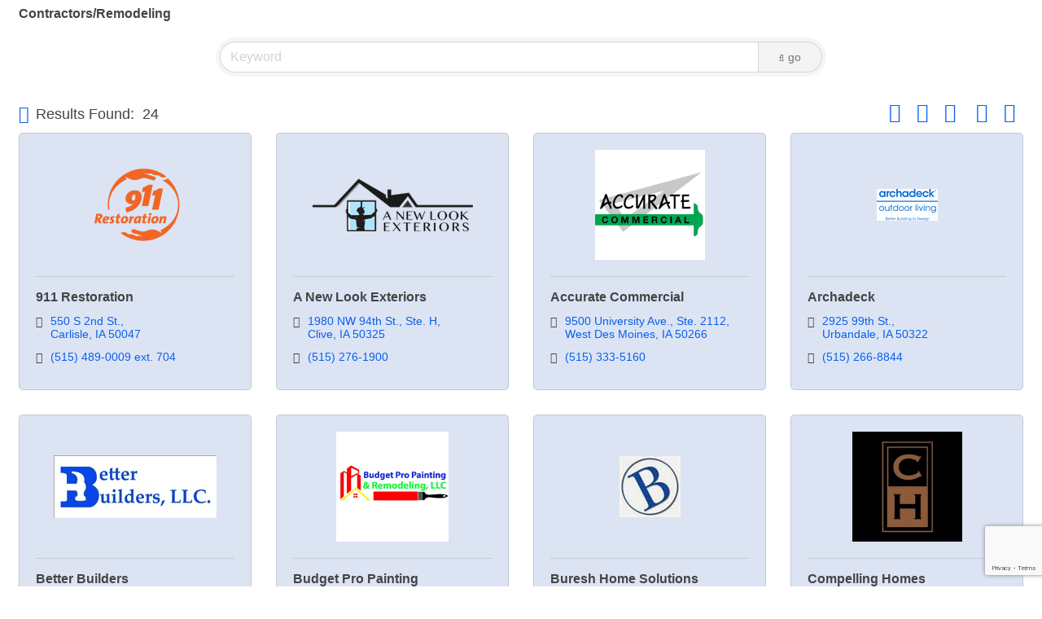

--- FILE ---
content_type: text/html; charset=utf-8
request_url: http://business.uniquelyurbandale.com/list/category/contractors-remodeling-1182
body_size: 18092
content:

<!DOCTYPE html>
<html>
<!--
Request for https://uniquelyurbandale.com/urbandale-chamber-of-commerce/find-a-buisness/ failed at 11:27 AM 1/27/2026
ERROR: 404 Not Found | Urbandale Chamber
Request Headers:
  x-localrequest=1
  User-Agent=Mozilla/5.0 (Windows NT 10.0; Win64; x64) AppleWebKit/537.36 (KHTML, like Gecko) Chrome/107.0.0.0 Safari/537.36
-->
<head>
<!-- start injected HTML (CCID=1185) -->
<!-- page template: https://uniquelyurbandale.com/urbandale-chamber-of-commerce/find-a-buisness/ -->
<title>Contractors/Remodeling Category | Urbandale Chamber of Commerce</title>
<base href="https://uniquelyurbandale.com/" />
<meta name="keywords" content="Urbandale Chamber of Commerce,Urbandale,directory,business search,member search" />
<meta name="description" content="Urbandale Chamber of Commerce | Contractors/Remodeling" />
<link href="https://business.uniquelyurbandale.com/integration/customerdefinedcss?_=gSurtg2" rel="stylesheet" type="text/css" />
<link rel="alternate stylesheet" type="application/rss+xml" title="Contractors/Remodeling Category | Urbandale Chamber of Commerce RSS Feed" href="https://business.uniquelyurbandale.com/list/rss/contractors-remodeling-1182" />
<link rel="canonical" href="https://businesses.uniquelyurbandale.com/list/category/contractors-remodeling-1182" />
<!-- end injected HTML -->

    <!-- jQuery first, then Popper.js, then Bootstrap JS -->
    <script src="https://code.jquery.com/jquery-3.7.1.min.js" crossorigin="anonymous"></script>
    <script type="text/javascript" src="https://code.jquery.com/ui/1.13.2/jquery-ui.min.js"></script>
<script src="https://business.uniquelyurbandale.com/Content/bundles/SEO4?v=jX-Yo1jNxYBrX6Ffq1gbxQahkKjKjLSiGjCSMnG9UuU1"></script>
    <script type="text/javascript" src="https://ajax.aspnetcdn.com/ajax/globalize/0.1.1/globalize.min.js"></script>
    <script type="text/javascript" src="https://ajax.aspnetcdn.com/ajax/globalize/0.1.1/cultures/globalize.culture.en-US.js"></script>
    <!-- Required meta tags -->
    <meta charset="utf-8">
    <meta name="viewport" content="width=device-width, initial-scale=1, shrink-to-fit=no">
    <link rel="stylesheet" href="https://code.jquery.com/ui/1.13.2/themes/base/jquery-ui.css" type="text/css" media="all" />
    <script type="text/javascript">
        var MNI = MNI || {};
        MNI.CurrentCulture = 'en-US';
        MNI.CultureDateFormat = 'M/d/yyyy';
        MNI.BaseUrl = 'https://business.uniquelyurbandale.com';
        MNI.jQuery = jQuery.noConflict(true);
        MNI.Page = {
            Domain: 'business.uniquelyurbandale.com',
            Context: 211,
            Category: 1182,
            Member: null,
            MemberPagePopup: true
        };
        MNI.LayoutPromise = new Promise(function (resolve) {
            MNI.LayoutResolution = resolve;
        });
        MNI.MemberFilterUrl = 'list';
    </script>


    <script src="https://www.google.com/recaptcha/enterprise.js?render=6LfI_T8rAAAAAMkWHrLP_GfSf3tLy9tKa839wcWa" async defer></script>
    <script>

        const SITE_KEY = '6LfI_T8rAAAAAMkWHrLP_GfSf3tLy9tKa839wcWa';

        // Repeatedly check if grecaptcha has been loaded, and call the callback once it's available
        function waitForGrecaptcha(callback, retries = 10, interval = 1000) {
            if (typeof grecaptcha !== 'undefined' && grecaptcha.enterprise.execute) {
                callback();
            } else if (retries > 0) { 
                setTimeout(() => {
                    waitForGrecaptcha(callback, retries - 1, interval);
                }, interval);
            } else {
                console.error("grecaptcha is not available after multiple attempts");
            }
        }

        // Generates a reCAPTCHA v3 token using grecaptcha.enterprise and injects it into the given form.
        // If the token input doesn't exist, it creates one. Then it executes the callback with the token.
        function setReCaptchaToken(formElement, callback, action = 'submit') {
            grecaptcha.enterprise.ready(function () {
                grecaptcha.enterprise.execute(SITE_KEY, { action: action }).then(function (token) {

                    MNI.jQuery(function ($) {
                        let input = $(formElement).find("input[name='g-recaptcha-v3']");

                        if (input.length === 0) {
                            input = $('<input>', {
                                type: 'hidden',
                                name: 'g-recaptcha-v3',
                                value: token
                            });
                            $(formElement).append(input);
                        }
                        else
                            $(input).val(token);

                        if (typeof callback === 'function') callback(token);
                    })

                });
            });
        }

    </script>




<script src="https://business.uniquelyurbandale.com/Content/bundles/MNI?v=34V3-w6z5bLW9Yl7pjO3C5tja0TdKeHFrpRQ0eCPbz81"></script>

    <script type="text/javascript" src="https://maps.googleapis.com/maps/api/js?v=3&key=AIzaSyAACLyaFddZFsbbsMCsSY4lq7g6N4ycArE"></script>
    <!-- Bootstrap CSS -->
    <link type="text/css" href="https://business.uniquelyurbandale.com/Content/SEO4/css/bootstrap/bootstrap-ns.min.css" rel="stylesheet" />
<link href="https://business.uniquelyurbandale.com/Content/SEO4/css/fontawesome/css/fa.bundle?v=ruPA372u21djZ69Q5Ysnch4rq1PR55j8o6h6btgP60M1" rel="stylesheet"/>
<link href="https://business.uniquelyurbandale.com/Content/SEO4/css/v4-module.bundle?v=teKUclOSNwyO4iQ2s3q00X0U2jxs0Mkz0T6S0f4p_241" rel="stylesheet"/>
</head>
<body>
    <div id="gzns">
        
<div class="container-fluid gz-search-results">
    <!-- pagetitle and deals buttons row, deals buttons are now removed but leaving div incase we add back in -->
    <div class="d-flex w-100 gz-pagetitle-dealsbuttons">
        <div class="flex-grow-1 gz-pagetitle">
            <h1>Contractors/Remodeling</h1>
        </div>
        

<div class="gz-dealsbuttons"></div>

    </div>
    <!-- intro text -->
    <!--banner ad -->
        

<!-- search bar on several pages, internal components mostly the same but internal components differ-->
  <div class="row gz-directory-search-filters">
        <div class="col">
<form action="https://business.uniquelyurbandale.com/list/category/contractors-remodeling-1182" id="SearchForm" method="get">                <div class="input-group gz-search-filters">
                <input for="search" type="text" class="form-control gz-search-keyword member-typeahead" aria-label="Search by keyword" placeholder="Keyword" name="q">
                                
                
                
                
                <span><input type="hidden" name="sa" value="False" /></span>
                <div class="input-group-append">
                    <button class="btn gz-search-btn" type="submit" role="search" aria-label="Search Submit"><i class="gz-far gz-fa-search"></i>go</button>
                </div>
                </div>
</form>            <!-- badge pills, these display if keyword or items in search are selected, not sure if they only need to display on the results page or both the main page and results -->    
            <div class="gz-search-pills">
                
                
            </div>   
            <input type="hidden" name="catgId" id="catgId" />
        </div>    
  </div>

    <!-- results count and sort -->
    <div class="row gz-toolbar">
        <div class="col">
            <div class="btn-toolbar justify-content-between gz-results-toolbar" role="toolbar" aria-label="Toolbar with button groups">
                <div class="input-group gz-results-found">
                    <div class="input-group-text gz-results-found-text" id="results-found">
                        <a class="gz-page-return" href="https://business.uniquelyurbandale.com/list" role="button" title="Back to Search"><i class="gz-fas gz-fa-reply"></i></a>
                        <span class="gz-subtitle gz-results-title">Results Found: </span>
                        <span class="gz-subtitle gz-results-count">24</span>
                    </div>
                </div>
                <div class="gz-toolbar-buttons">
                    <div class="btn-group gz-toolbar-group" role="group" aria-describedby="buttongroup" id="sorting"><span id="buttongroup" class="sr-only">Button group with nested dropdown</span>
                            <a type="button" class="gz-sort-alpha" role="button" title="Sort by A-Z" href="https://business.uniquelyurbandale.com/list/category/contractors-remodeling-1182?o=alpha"><i class="gz-fal gz-fa-sort-alpha-down"></i><i class="gz-fal gz-fa-sort-alpha-up"></i><i class="gz-fal gz-fa-sort-numeric-down"></i></a>

                        <a class="gz-toolbar-btn" role="button" rel="nofollow" href="https://business.uniquelyurbandale.com/list/category/contractors-remodeling-1182?rendermode=print" title="Print" onclick="return!MNI.Window.Print(this)"><i class="gz-fal gz-fa-print"></i></a>
                        <a class="gz-toolbar-btn" role="button" href="https://business.uniquelyurbandale.com/list/category/contractors-remodeling-1182?o=&amp;dm=True" title="View on Map"><i class="gz-fal gz-fa-map-marker-alt"></i></a>
                        <a href="#" class="gz-view-btn gz-cards-view gz-toolbar-btn active" role="button" title="Card View"><i class="gz-fal gz-fa-th"></i></a>
                        <a href="#" class="gz-view-btn gz-list-view gz-toolbar-btn" role="button" title="List View"><i class="gz-fal gz-fa-list"></i></a>
                            <form id="gz-directory-contactform" action="https://business.uniquelyurbandale.com/inforeq/contactmembers" method="post" target="_blank" style="display:inline">
                                <input type="hidden" name="targets" value="10465|10003|6609|3700|10679|10827|2271|10881|10832|10927|2212|10566|10873|3258|6697|6802|10932|6481|10048|4677|3736|5934|10550|1384" />
                                <input type="hidden" name="command" value="addMembers" />
                                <a class="gz-toolbar-btn" role="button" href="#" title="Contact These Businesses"><i class="gz-fal gz-fa-envelope"></i></a>
                            </form>
                    </div>
                </div>
            </div>
        </div>
    </div>
<div class="row gz-cards gz-results-cards">
    <!-- start of first card, use this markup and repeat for each one-->
    <div class="gz-list-card-wrapper col-sm-6 col-md-4">

<script type="text/javascript">
    MNI.jQuery(function ($) {
        $(document).ready(function () {
            $('.gz-member-description').hover(
                function () {
                    var descElem = $(this);
                    var toolTipElem = descElem.parent().find('.tooltiptext');
                    var tolerance = 5; // The following check needs some tolerance due to varying pixel sizes setup
                    var isTruncated = descElem[0].scrollHeight > (descElem[0].clientHeight + tolerance);
                    if (isTruncated) toolTipElem.addClass('show');
                });
            $('.gz-list-card-wrapper .card-body').hover(
                function () {
                    // Do nothing. Hover In handled in above element selector. Hover Out handled below
                },
                function () {
                    $(this).parent().find('.tooltiptext.show').removeClass('show');
                }
            );
        });
    });
</script>
<div class="card gz-results-card gz-web-participation-30 gz-has-logo gz-nonsponsor" data-memid="10465" data-gz-wp="Gold">
    <div class="card-header">
        <a href="https://business.uniquelyurbandale.com/list/member/911-restoration-10465" target="_blank" alt="911 Restoration">
                <img class="img-fluid gz-results-img" src="https://chambermaster.blob.core.windows.net/images/members/1185/10465/MemLogoSearch_911restoration.png" alt="911 Restoration">
            </a>
        <!-- if no image, omit img and display span of text <span class="gz-img-placeholder">Charter Communications</span> -->
        <!--if membership type display span, add class of membership type next to .gz-membership-type -->
        
    </div>
    <div class="card-body gz-card-top">
        <h5 class="card-title gz-card-title" itemprop="name">
            <a href="https://business.uniquelyurbandale.com/list/member/911-restoration-10465" target="_blank" alt="911 Restoration">911 Restoration</a>
        </h5>
            <span class="tooltiptext">The technicians at 911 Restoration of Des Moines are ready to clean up water damage on a moment’s notice. It doesn’t matter if it’s day or night, they will assist you with immediate water cleanup </span>
            <p class="card-text gz-description gz-member-description">The technicians at 911 Restoration of Des Moines are ready to clean up water damage on a moment’s notice. It doesn’t matter if it’s day or night, they will assist you with immediate water cleanup </p>
    </div>
    <div class="card-body gz-results-card-body">
        <ul class="list-group list-group-flush">
                <li class="list-group-item gz-card-address">
                    <a href="https://www.google.com/maps?q=550%20S%202nd%20St.,%20Carlisle,%20IA,%2050047" onclick="MNI.Hit.MemberMap(10465)" target="_blank" class="card-link">
                        <i class="gz-fal gz-fa-map-marker-alt"></i>
                        <span class="gz-street-address" itemprop="streetAddress">550 S 2nd St.</span>
                        
                        
                        
                        <div itemprop="citystatezip">
                            <span class="gz-address-city">Carlisle</span>
                            <span>IA</span>
                            <span>50047</span>
                        </div>
                    </a>
                </li>
            <li class="list-group-item gz-card-phone">
                <a href="tel:5154890009704" class="card-link"><i class="gz-fal gz-fa-phone"></i><span>(515) 489-0009 ext. 704</span></a>
            </li>
            
        </ul>
    </div>
    <!--if membership deals buttons are activated display card footer, if not omit entire footer-->
</div>
</div><div class="gz-list-card-wrapper col-sm-6 col-md-4">

<script type="text/javascript">
    MNI.jQuery(function ($) {
        $(document).ready(function () {
            $('.gz-member-description').hover(
                function () {
                    var descElem = $(this);
                    var toolTipElem = descElem.parent().find('.tooltiptext');
                    var tolerance = 5; // The following check needs some tolerance due to varying pixel sizes setup
                    var isTruncated = descElem[0].scrollHeight > (descElem[0].clientHeight + tolerance);
                    if (isTruncated) toolTipElem.addClass('show');
                });
            $('.gz-list-card-wrapper .card-body').hover(
                function () {
                    // Do nothing. Hover In handled in above element selector. Hover Out handled below
                },
                function () {
                    $(this).parent().find('.tooltiptext.show').removeClass('show');
                }
            );
        });
    });
</script>
<div class="card gz-results-card gz-web-participation-30 gz-has-logo gz-nonsponsor" data-memid="10003" data-gz-wp="Gold">
    <div class="card-header">
        <a href="https://business.uniquelyurbandale.com/list/member/a-new-look-exteriors-10003" target="_blank" alt="A New Look Exteriors">
                <img class="img-fluid gz-results-img" src="https://chambermaster.blob.core.windows.net/images/members/1185/10003/MemLogoSearch_new-exteriors-logo-1980x652.png" alt="A New Look Exteriors">
            </a>
        <!-- if no image, omit img and display span of text <span class="gz-img-placeholder">Charter Communications</span> -->
        <!--if membership type display span, add class of membership type next to .gz-membership-type -->
        
    </div>
    <div class="card-body gz-card-top">
        <h5 class="card-title gz-card-title" itemprop="name">
            <a href="https://business.uniquelyurbandale.com/list/member/a-new-look-exteriors-10003" target="_blank" alt="A New Look Exteriors">A New Look Exteriors</a>
        </h5>
            <span class="tooltiptext">We are here to give clients the best customer experience when choosing to remodel their homes. </span>
            <p class="card-text gz-description gz-member-description">We are here to give clients the best customer experience when choosing to remodel their homes. </p>
    </div>
    <div class="card-body gz-results-card-body">
        <ul class="list-group list-group-flush">
                <li class="list-group-item gz-card-address">
                    <a href="https://www.google.com/maps?q=1980%20NW%2094th%20St.,%20Ste.%20H,%20Clive,%20IA,%2050325" onclick="MNI.Hit.MemberMap(10003)" target="_blank" class="card-link">
                        <i class="gz-fal gz-fa-map-marker-alt"></i>
                        <span class="gz-street-address" itemprop="streetAddress">1980 NW 94th St., Ste. H</span>
                        
                        
                        
                        <div itemprop="citystatezip">
                            <span class="gz-address-city">Clive</span>
                            <span>IA</span>
                            <span>50325</span>
                        </div>
                    </a>
                </li>
            <li class="list-group-item gz-card-phone">
                <a href="tel:5152761900" class="card-link"><i class="gz-fal gz-fa-phone"></i><span>(515) 276-1900</span></a>
            </li>
            
        </ul>
    </div>
    <!--if membership deals buttons are activated display card footer, if not omit entire footer-->
</div>
</div><div class="gz-list-card-wrapper col-sm-6 col-md-4">

<script type="text/javascript">
    MNI.jQuery(function ($) {
        $(document).ready(function () {
            $('.gz-member-description').hover(
                function () {
                    var descElem = $(this);
                    var toolTipElem = descElem.parent().find('.tooltiptext');
                    var tolerance = 5; // The following check needs some tolerance due to varying pixel sizes setup
                    var isTruncated = descElem[0].scrollHeight > (descElem[0].clientHeight + tolerance);
                    if (isTruncated) toolTipElem.addClass('show');
                });
            $('.gz-list-card-wrapper .card-body').hover(
                function () {
                    // Do nothing. Hover In handled in above element selector. Hover Out handled below
                },
                function () {
                    $(this).parent().find('.tooltiptext.show').removeClass('show');
                }
            );
        });
    });
</script>
<div class="card gz-results-card gz-web-participation-30 gz-has-logo gz-nonsponsor" data-memid="6609" data-gz-wp="Gold">
    <div class="card-header">
        <a href="https://business.uniquelyurbandale.com/list/member/accurate-commercial-6609" target="_blank" alt="Accurate Commercial">
                <img class="img-fluid gz-results-img" src="https://chambermaster.blob.core.windows.net/images/members/1185/6609/MemLogoSearch_ac%20logo.png" alt="Accurate Commercial">
            </a>
        <!-- if no image, omit img and display span of text <span class="gz-img-placeholder">Charter Communications</span> -->
        <!--if membership type display span, add class of membership type next to .gz-membership-type -->
        
    </div>
    <div class="card-body gz-card-top">
        <h5 class="card-title gz-card-title" itemprop="name">
            <a href="https://business.uniquelyurbandale.com/list/member/accurate-commercial-6609" target="_blank" alt="Accurate Commercial">Accurate Commercial</a>
        </h5>
            <span class="tooltiptext">Accurate Commercial offers expertise to assist with your project including site development, new construction, repurposing and redevelopment, and interior improvements.</span>
            <p class="card-text gz-description gz-member-description">Accurate Commercial offers expertise to assist with your project including site development, new construction, repurposing and redevelopment, and interior improvements.</p>
    </div>
    <div class="card-body gz-results-card-body">
        <ul class="list-group list-group-flush">
                <li class="list-group-item gz-card-address">
                    <a href="https://www.google.com/maps?q=9500%20University%20Ave.,%20Ste.%202112,%20West%20Des%20Moines,%20IA,%2050266" onclick="MNI.Hit.MemberMap(6609)" target="_blank" class="card-link">
                        <i class="gz-fal gz-fa-map-marker-alt"></i>
                        <span class="gz-street-address" itemprop="streetAddress">9500 University Ave., Ste. 2112</span>
                        
                        
                        
                        <div itemprop="citystatezip">
                            <span class="gz-address-city">West Des Moines</span>
                            <span>IA</span>
                            <span>50266</span>
                        </div>
                    </a>
                </li>
            <li class="list-group-item gz-card-phone">
                <a href="tel:5153335160" class="card-link"><i class="gz-fal gz-fa-phone"></i><span>(515) 333-5160</span></a>
            </li>
            
        </ul>
    </div>
    <!--if membership deals buttons are activated display card footer, if not omit entire footer-->
</div>
</div><div class="gz-list-card-wrapper col-sm-6 col-md-4">

<script type="text/javascript">
    MNI.jQuery(function ($) {
        $(document).ready(function () {
            $('.gz-member-description').hover(
                function () {
                    var descElem = $(this);
                    var toolTipElem = descElem.parent().find('.tooltiptext');
                    var tolerance = 5; // The following check needs some tolerance due to varying pixel sizes setup
                    var isTruncated = descElem[0].scrollHeight > (descElem[0].clientHeight + tolerance);
                    if (isTruncated) toolTipElem.addClass('show');
                });
            $('.gz-list-card-wrapper .card-body').hover(
                function () {
                    // Do nothing. Hover In handled in above element selector. Hover Out handled below
                },
                function () {
                    $(this).parent().find('.tooltiptext.show').removeClass('show');
                }
            );
        });
    });
</script>
<div class="card gz-results-card gz-web-participation-30 gz-has-logo gz-nonsponsor" data-memid="3700" data-gz-wp="Gold">
    <div class="card-header">
        <a href="https://business.uniquelyurbandale.com/list/member/archadeck-3700" target="_blank" alt="Archadeck">
                <img class="img-fluid gz-results-img" src="https://chambermaster.blob.core.windows.net/images/members/1185/3700/MemLogoSearch_archadeck%20logo2.png" alt="Archadeck">
            </a>
        <!-- if no image, omit img and display span of text <span class="gz-img-placeholder">Charter Communications</span> -->
        <!--if membership type display span, add class of membership type next to .gz-membership-type -->
        
    </div>
    <div class="card-body gz-card-top">
        <h5 class="card-title gz-card-title" itemprop="name">
            <a href="https://business.uniquelyurbandale.com/list/member/archadeck-3700" target="_blank" alt="Archadeck">Archadeck</a>
        </h5>
            <span class="tooltiptext">We build decks, screened porches, sunrooms, multi-season rooms, pool decks, spa decks, pergolas, gazebos, patios, porches, loggias, arbors, fencing, planters, benches, ramps, bridges, and much more.</span>
            <p class="card-text gz-description gz-member-description">We build decks, screened porches, sunrooms, multi-season rooms, pool decks, spa decks, pergolas, gazebos, patios, porches, loggias, arbors, fencing, planters, benches, ramps, bridges, and much more.</p>
    </div>
    <div class="card-body gz-results-card-body">
        <ul class="list-group list-group-flush">
                <li class="list-group-item gz-card-address">
                    <a href="https://www.google.com/maps?q=2925%2099th%20St.,%20Urbandale,%20IA,%2050322" onclick="MNI.Hit.MemberMap(3700)" target="_blank" class="card-link">
                        <i class="gz-fal gz-fa-map-marker-alt"></i>
                        <span class="gz-street-address" itemprop="streetAddress">2925 99th St.</span>
                        
                        
                        
                        <div itemprop="citystatezip">
                            <span class="gz-address-city">Urbandale</span>
                            <span>IA</span>
                            <span>50322</span>
                        </div>
                    </a>
                </li>
            <li class="list-group-item gz-card-phone">
                <a href="tel:5152668844" class="card-link"><i class="gz-fal gz-fa-phone"></i><span>(515) 266-8844</span></a>
            </li>
            
        </ul>
    </div>
    <!--if membership deals buttons are activated display card footer, if not omit entire footer-->
</div>
</div><div class="gz-list-card-wrapper col-sm-6 col-md-4">

<script type="text/javascript">
    MNI.jQuery(function ($) {
        $(document).ready(function () {
            $('.gz-member-description').hover(
                function () {
                    var descElem = $(this);
                    var toolTipElem = descElem.parent().find('.tooltiptext');
                    var tolerance = 5; // The following check needs some tolerance due to varying pixel sizes setup
                    var isTruncated = descElem[0].scrollHeight > (descElem[0].clientHeight + tolerance);
                    if (isTruncated) toolTipElem.addClass('show');
                });
            $('.gz-list-card-wrapper .card-body').hover(
                function () {
                    // Do nothing. Hover In handled in above element selector. Hover Out handled below
                },
                function () {
                    $(this).parent().find('.tooltiptext.show').removeClass('show');
                }
            );
        });
    });
</script>
<div class="card gz-results-card gz-web-participation-30 gz-has-logo gz-nonsponsor" data-memid="10679" data-gz-wp="Gold">
    <div class="card-header">
        <a href="https://business.uniquelyurbandale.com/list/member/better-builders-10679" target="_blank" alt="Better Builders">
                <img class="img-fluid gz-results-img" src="https://chambermaster.blob.core.windows.net/images/members/1185/10679/MemLogoSearch_Better%20Builders_010425-014702.jpg" alt="Better Builders">
            </a>
        <!-- if no image, omit img and display span of text <span class="gz-img-placeholder">Charter Communications</span> -->
        <!--if membership type display span, add class of membership type next to .gz-membership-type -->
        
    </div>
    <div class="card-body gz-card-top">
        <h5 class="card-title gz-card-title" itemprop="name">
            <a href="https://business.uniquelyurbandale.com/list/member/better-builders-10679" target="_blank" alt="Better Builders">Better Builders</a>
        </h5>
            <span class="tooltiptext">We believe that everyone should have both indoor and outdoor space that suits their lifestyle. We want to work with your vision to create the space that functions for you with strong craftsmanship at </span>
            <p class="card-text gz-description gz-member-description">We believe that everyone should have both indoor and outdoor space that suits their lifestyle. We want to work with your vision to create the space that functions for you with strong craftsmanship at </p>
    </div>
    <div class="card-body gz-results-card-body">
        <ul class="list-group list-group-flush">
                <li class="list-group-item gz-card-address">
                    <a href="https://www.google.com/maps?q=2855%20104th%20St.,%20Urbandale%20,%20IA,%2050322" onclick="MNI.Hit.MemberMap(10679)" target="_blank" class="card-link">
                        <i class="gz-fal gz-fa-map-marker-alt"></i>
                        <span class="gz-street-address" itemprop="streetAddress">2855 104th St.</span>
                        
                        
                        
                        <div itemprop="citystatezip">
                            <span class="gz-address-city">Urbandale </span>
                            <span>IA</span>
                            <span>50322</span>
                        </div>
                    </a>
                </li>
            <li class="list-group-item gz-card-phone">
                <a href="tel:5154001423" class="card-link"><i class="gz-fal gz-fa-phone"></i><span>(515) 400-1423</span></a>
            </li>
            
        </ul>
    </div>
    <!--if membership deals buttons are activated display card footer, if not omit entire footer-->
</div>
</div><div class="gz-list-card-wrapper col-sm-6 col-md-4">

<script type="text/javascript">
    MNI.jQuery(function ($) {
        $(document).ready(function () {
            $('.gz-member-description').hover(
                function () {
                    var descElem = $(this);
                    var toolTipElem = descElem.parent().find('.tooltiptext');
                    var tolerance = 5; // The following check needs some tolerance due to varying pixel sizes setup
                    var isTruncated = descElem[0].scrollHeight > (descElem[0].clientHeight + tolerance);
                    if (isTruncated) toolTipElem.addClass('show');
                });
            $('.gz-list-card-wrapper .card-body').hover(
                function () {
                    // Do nothing. Hover In handled in above element selector. Hover Out handled below
                },
                function () {
                    $(this).parent().find('.tooltiptext.show').removeClass('show');
                }
            );
        });
    });
</script>
<div class="card gz-results-card gz-web-participation-30 gz-has-logo gz-nonsponsor" data-memid="10827" data-gz-wp="Gold">
    <div class="card-header">
        <a href="https://business.uniquelyurbandale.com/list/member/budget-pro-painting-10827" target="_blank" alt="Budget Pro Painting ">
                <img class="img-fluid gz-results-img" src="https://chambermaster.blob.core.windows.net/images/members/1185/10827/MemLogoSearch_Budget%20Pro%20Painting_190925-015346.png" alt="Budget Pro Painting ">
            </a>
        <!-- if no image, omit img and display span of text <span class="gz-img-placeholder">Charter Communications</span> -->
        <!--if membership type display span, add class of membership type next to .gz-membership-type -->
        
    </div>
    <div class="card-body gz-card-top">
        <h5 class="card-title gz-card-title" itemprop="name">
            <a href="https://business.uniquelyurbandale.com/list/member/budget-pro-painting-10827" target="_blank" alt="Budget Pro Painting ">Budget Pro Painting </a>
        </h5>
            <span class="tooltiptext">Budget Pro Painters has led the way in high-quality painting services since 2016. As the largest residential and Commercial painting contractor in Des Moines, Iowa A company can’t be successful withou</span>
            <p class="card-text gz-description gz-member-description">Budget Pro Painters has led the way in high-quality painting services since 2016. As the largest residential and Commercial painting contractor in Des Moines, Iowa A company can’t be successful withou</p>
    </div>
    <div class="card-body gz-results-card-body">
        <ul class="list-group list-group-flush">
                <li class="list-group-item gz-card-address">
                    <a href="https://www.google.com/maps?q=Unpublished%20Address" onclick="MNI.Hit.MemberMap(10827)" target="_blank" class="card-link">
                        <i class="gz-fal gz-fa-map-marker-alt"></i>
                        <span class="gz-street-address" itemprop="streetAddress">Unpublished Address</span>
                        
                        
                        
                        <div itemprop="citystatezip">
                            
                            
                            
                        </div>
                    </a>
                </li>
            <li class="list-group-item gz-card-phone">
                <a href="tel:5155056429" class="card-link"><i class="gz-fal gz-fa-phone"></i><span>(515) 505-6429</span></a>
            </li>
            
        </ul>
    </div>
    <!--if membership deals buttons are activated display card footer, if not omit entire footer-->
</div>
</div><div class="gz-list-card-wrapper col-sm-6 col-md-4">

<script type="text/javascript">
    MNI.jQuery(function ($) {
        $(document).ready(function () {
            $('.gz-member-description').hover(
                function () {
                    var descElem = $(this);
                    var toolTipElem = descElem.parent().find('.tooltiptext');
                    var tolerance = 5; // The following check needs some tolerance due to varying pixel sizes setup
                    var isTruncated = descElem[0].scrollHeight > (descElem[0].clientHeight + tolerance);
                    if (isTruncated) toolTipElem.addClass('show');
                });
            $('.gz-list-card-wrapper .card-body').hover(
                function () {
                    // Do nothing. Hover In handled in above element selector. Hover Out handled below
                },
                function () {
                    $(this).parent().find('.tooltiptext.show').removeClass('show');
                }
            );
        });
    });
</script>
<div class="card gz-results-card gz-web-participation-30 gz-has-logo gz-nonsponsor" data-memid="2271" data-gz-wp="Gold">
    <div class="card-header">
        <a href="https://business.uniquelyurbandale.com/list/member/buresh-home-solutions-2271" target="_blank" alt="Buresh Home Solutions">
                <img class="img-fluid gz-results-img" src="https://chambermaster.blob.core.windows.net/images/customers/1185/members/2271/logos/MEMBER_LOGOSEARCH/photo(3).jpg" alt="Buresh Home Solutions">
            </a>
        <!-- if no image, omit img and display span of text <span class="gz-img-placeholder">Charter Communications</span> -->
        <!--if membership type display span, add class of membership type next to .gz-membership-type -->
        
    </div>
    <div class="card-body gz-card-top">
        <h5 class="card-title gz-card-title" itemprop="name">
            <a href="https://business.uniquelyurbandale.com/list/member/buresh-home-solutions-2271" target="_blank" alt="Buresh Home Solutions">Buresh Home Solutions</a>
        </h5>
            <span class="tooltiptext">Buresh Home Solutions is committed to providing our home improvement customers with quality products, professional installation that meets manufacturer's specifications &amp; unsurpassed customer service.</span>
            <p class="card-text gz-description gz-member-description">Buresh Home Solutions is committed to providing our home improvement customers with quality products, professional installation that meets manufacturer's specifications &amp; unsurpassed customer service.</p>
    </div>
    <div class="card-body gz-results-card-body">
        <ul class="list-group list-group-flush">
                <li class="list-group-item gz-card-address">
                    <a href="https://www.google.com/maps?q=9379%20Swanson%20Blvd.,%20Ste%20D.,%20Clive,%20IA,%2050325" onclick="MNI.Hit.MemberMap(2271)" target="_blank" class="card-link">
                        <i class="gz-fal gz-fa-map-marker-alt"></i>
                        <span class="gz-street-address" itemprop="streetAddress">9379 Swanson Blvd., Ste D.</span>
                        
                        
                        
                        <div itemprop="citystatezip">
                            <span class="gz-address-city">Clive</span>
                            <span>IA</span>
                            <span>50325</span>
                        </div>
                    </a>
                </li>
            <li class="list-group-item gz-card-phone">
                <a href="tel:5152742957" class="card-link"><i class="gz-fal gz-fa-phone"></i><span>(515) 274-2957</span></a>
            </li>
            
        </ul>
    </div>
    <!--if membership deals buttons are activated display card footer, if not omit entire footer-->
</div>
</div><div class="gz-list-card-wrapper col-sm-6 col-md-4">

<script type="text/javascript">
    MNI.jQuery(function ($) {
        $(document).ready(function () {
            $('.gz-member-description').hover(
                function () {
                    var descElem = $(this);
                    var toolTipElem = descElem.parent().find('.tooltiptext');
                    var tolerance = 5; // The following check needs some tolerance due to varying pixel sizes setup
                    var isTruncated = descElem[0].scrollHeight > (descElem[0].clientHeight + tolerance);
                    if (isTruncated) toolTipElem.addClass('show');
                });
            $('.gz-list-card-wrapper .card-body').hover(
                function () {
                    // Do nothing. Hover In handled in above element selector. Hover Out handled below
                },
                function () {
                    $(this).parent().find('.tooltiptext.show').removeClass('show');
                }
            );
        });
    });
</script>
<div class="card gz-results-card gz-web-participation-30 gz-has-logo gz-nonsponsor" data-memid="10881" data-gz-wp="Gold">
    <div class="card-header">
        <a href="https://business.uniquelyurbandale.com/list/member/compelling-homes-10881" target="_blank" alt="Compelling Homes">
                <img class="img-fluid gz-results-img" src="https://chambermaster.blob.core.windows.net/images/members/1185/10881/MemLogoSearch_Compelling%20Homes.jpg" alt="Compelling Homes">
            </a>
        <!-- if no image, omit img and display span of text <span class="gz-img-placeholder">Charter Communications</span> -->
        <!--if membership type display span, add class of membership type next to .gz-membership-type -->
        
    </div>
    <div class="card-body gz-card-top">
        <h5 class="card-title gz-card-title" itemprop="name">
            <a href="https://business.uniquelyurbandale.com/list/member/compelling-homes-10881" target="_blank" alt="Compelling Homes">Compelling Homes</a>
        </h5>
            <span class="tooltiptext">Compelling Homes Remodeling and Design has proudly serviced the Des Moines area since 2009. We are located in Johnston and offer a full range of award-winning remodeling and design services, including</span>
            <p class="card-text gz-description gz-member-description">Compelling Homes Remodeling and Design has proudly serviced the Des Moines area since 2009. We are located in Johnston and offer a full range of award-winning remodeling and design services, including</p>
    </div>
    <div class="card-body gz-results-card-body">
        <ul class="list-group list-group-flush">
                <li class="list-group-item gz-card-address">
                    <a href="https://www.google.com/maps?q=5650%20NW%20Johnston%20Dr.,%20Ste.%20A,%20Johnston,%20IA,%2050131" onclick="MNI.Hit.MemberMap(10881)" target="_blank" class="card-link">
                        <i class="gz-fal gz-fa-map-marker-alt"></i>
                        <span class="gz-street-address" itemprop="streetAddress">5650 NW Johnston Dr., Ste. A</span>
                        
                        
                        
                        <div itemprop="citystatezip">
                            <span class="gz-address-city">Johnston</span>
                            <span>IA</span>
                            <span>50131</span>
                        </div>
                    </a>
                </li>
            <li class="list-group-item gz-card-phone">
                <a href="tel:5153065893" class="card-link"><i class="gz-fal gz-fa-phone"></i><span>(515) 306-5893</span></a>
            </li>
            
        </ul>
    </div>
    <!--if membership deals buttons are activated display card footer, if not omit entire footer-->
</div>
</div><div class="gz-list-card-wrapper col-sm-6 col-md-4">

<script type="text/javascript">
    MNI.jQuery(function ($) {
        $(document).ready(function () {
            $('.gz-member-description').hover(
                function () {
                    var descElem = $(this);
                    var toolTipElem = descElem.parent().find('.tooltiptext');
                    var tolerance = 5; // The following check needs some tolerance due to varying pixel sizes setup
                    var isTruncated = descElem[0].scrollHeight > (descElem[0].clientHeight + tolerance);
                    if (isTruncated) toolTipElem.addClass('show');
                });
            $('.gz-list-card-wrapper .card-body').hover(
                function () {
                    // Do nothing. Hover In handled in above element selector. Hover Out handled below
                },
                function () {
                    $(this).parent().find('.tooltiptext.show').removeClass('show');
                }
            );
        });
    });
</script>
<div class="card gz-results-card gz-web-participation-30 gz-has-logo gz-nonsponsor" data-memid="10832" data-gz-wp="Gold">
    <div class="card-header">
        <a href="https://business.uniquelyurbandale.com/list/member/deck-and-drive-solutions-10832" target="_blank" alt="Deck and Drive Solutions">
                <img class="img-fluid gz-results-img" src="https://chambermaster.blob.core.windows.net/images/customers/1185/members/10832/logos/MEMBER_LOGOSEARCH/400_Square_Logo.png" alt="Deck and Drive Solutions">
            </a>
        <!-- if no image, omit img and display span of text <span class="gz-img-placeholder">Charter Communications</span> -->
        <!--if membership type display span, add class of membership type next to .gz-membership-type -->
        
    </div>
    <div class="card-body gz-card-top">
        <h5 class="card-title gz-card-title" itemprop="name">
            <a href="https://business.uniquelyurbandale.com/list/member/deck-and-drive-solutions-10832" target="_blank" alt="Deck and Drive Solutions">Deck and Drive Solutions</a>
        </h5>
            <span class="tooltiptext">Deck &amp; Drive Solutions began with one vision: to create high-quality, custom outdoor spaces that blend beauty, functionality, and lasting durability. The company was founded by Aaron Rouse in 2009 and</span>
            <p class="card-text gz-description gz-member-description">Deck &amp; Drive Solutions began with one vision: to create high-quality, custom outdoor spaces that blend beauty, functionality, and lasting durability. The company was founded by Aaron Rouse in 2009 and</p>
    </div>
    <div class="card-body gz-results-card-body">
        <ul class="list-group list-group-flush">
                <li class="list-group-item gz-card-address">
                    <a href="https://www.google.com/maps?q=2200%2069th%20St.,%20Windsor%20Heights,%20IA,%2050324" onclick="MNI.Hit.MemberMap(10832)" target="_blank" class="card-link">
                        <i class="gz-fal gz-fa-map-marker-alt"></i>
                        <span class="gz-street-address" itemprop="streetAddress">2200 69th St.</span>
                        
                        
                        
                        <div itemprop="citystatezip">
                            <span class="gz-address-city">Windsor Heights</span>
                            <span>IA</span>
                            <span>50324</span>
                        </div>
                    </a>
                </li>
            <li class="list-group-item gz-card-phone">
                <a href="tel:5154805593" class="card-link"><i class="gz-fal gz-fa-phone"></i><span>(515) 480-5593</span></a>
            </li>
            
        </ul>
    </div>
    <!--if membership deals buttons are activated display card footer, if not omit entire footer-->
</div>
</div><div class="gz-list-card-wrapper col-sm-6 col-md-4">

<script type="text/javascript">
    MNI.jQuery(function ($) {
        $(document).ready(function () {
            $('.gz-member-description').hover(
                function () {
                    var descElem = $(this);
                    var toolTipElem = descElem.parent().find('.tooltiptext');
                    var tolerance = 5; // The following check needs some tolerance due to varying pixel sizes setup
                    var isTruncated = descElem[0].scrollHeight > (descElem[0].clientHeight + tolerance);
                    if (isTruncated) toolTipElem.addClass('show');
                });
            $('.gz-list-card-wrapper .card-body').hover(
                function () {
                    // Do nothing. Hover In handled in above element selector. Hover Out handled below
                },
                function () {
                    $(this).parent().find('.tooltiptext.show').removeClass('show');
                }
            );
        });
    });
</script>
<div class="card gz-results-card gz-web-participation-30 gz-has-logo gz-nonsponsor" data-memid="10927" data-gz-wp="Gold">
    <div class="card-header">
        <a href="https://business.uniquelyurbandale.com/list/member/dunlap-remodeling-10927" target="_blank" alt="Dunlap Remodeling">
                <img class="img-fluid gz-results-img" src="https://chambermaster.blob.core.windows.net/images/members/1185/10927/MemLogoSearch_Dunlap%20Remodeling.jpg" alt="Dunlap Remodeling">
            </a>
        <!-- if no image, omit img and display span of text <span class="gz-img-placeholder">Charter Communications</span> -->
        <!--if membership type display span, add class of membership type next to .gz-membership-type -->
        
    </div>
    <div class="card-body gz-card-top">
        <h5 class="card-title gz-card-title" itemprop="name">
            <a href="https://business.uniquelyurbandale.com/list/member/dunlap-remodeling-10927" target="_blank" alt="Dunlap Remodeling">Dunlap Remodeling</a>
        </h5>
            <span class="tooltiptext">At Dunlap Remodeling, we take pride in transforming houses into dream homes. As a family-owned business, we focus on quality craftsmanship, personal service, and creating spaces you’ll love for years </span>
            <p class="card-text gz-description gz-member-description">At Dunlap Remodeling, we take pride in transforming houses into dream homes. As a family-owned business, we focus on quality craftsmanship, personal service, and creating spaces you’ll love for years </p>
    </div>
    <div class="card-body gz-results-card-body">
        <ul class="list-group list-group-flush">
                <li class="list-group-item gz-card-address">
                    <a href="https://www.google.com/maps?q=Unpublished%20Address" onclick="MNI.Hit.MemberMap(10927)" target="_blank" class="card-link">
                        <i class="gz-fal gz-fa-map-marker-alt"></i>
                        <span class="gz-street-address" itemprop="streetAddress">Unpublished Address</span>
                        
                        
                        
                        <div itemprop="citystatezip">
                            
                            
                            
                        </div>
                    </a>
                </li>
            <li class="list-group-item gz-card-phone">
                <a href="tel:5158039759" class="card-link"><i class="gz-fal gz-fa-phone"></i><span>(515) 803-9759</span></a>
            </li>
            
        </ul>
    </div>
    <!--if membership deals buttons are activated display card footer, if not omit entire footer-->
</div>
</div><div class="gz-list-card-wrapper col-sm-6 col-md-4">

<script type="text/javascript">
    MNI.jQuery(function ($) {
        $(document).ready(function () {
            $('.gz-member-description').hover(
                function () {
                    var descElem = $(this);
                    var toolTipElem = descElem.parent().find('.tooltiptext');
                    var tolerance = 5; // The following check needs some tolerance due to varying pixel sizes setup
                    var isTruncated = descElem[0].scrollHeight > (descElem[0].clientHeight + tolerance);
                    if (isTruncated) toolTipElem.addClass('show');
                });
            $('.gz-list-card-wrapper .card-body').hover(
                function () {
                    // Do nothing. Hover In handled in above element selector. Hover Out handled below
                },
                function () {
                    $(this).parent().find('.tooltiptext.show').removeClass('show');
                }
            );
        });
    });
</script>
<div class="card gz-results-card gz-web-participation-30 gz-has-logo gz-nonsponsor" data-memid="2212" data-gz-wp="Gold">
    <div class="card-header">
        <a href="https://business.uniquelyurbandale.com/list/member/edge-commercial-2212" target="_blank" alt="Edge Commercial">
                <img class="img-fluid gz-results-img" src="https://chambermaster.blob.core.windows.net/images/members/1185/2212/MemLogoSearch_MemLogo_logo-edge.gif" alt="Edge Commercial">
            </a>
        <!-- if no image, omit img and display span of text <span class="gz-img-placeholder">Charter Communications</span> -->
        <!--if membership type display span, add class of membership type next to .gz-membership-type -->
        
    </div>
    <div class="card-body gz-card-top">
        <h5 class="card-title gz-card-title" itemprop="name">
            <a href="https://business.uniquelyurbandale.com/list/member/edge-commercial-2212" target="_blank" alt="Edge Commercial">Edge Commercial</a>
        </h5>
            <span class="tooltiptext">Offering commercial, healthcare, and industrial construction &amp; maintenance. Based in Grimes, Iowa, but have the ability to manage and perform work with skilled labor throughout Iowa and the Midwest.</span>
            <p class="card-text gz-description gz-member-description">Offering commercial, healthcare, and industrial construction &amp; maintenance. Based in Grimes, Iowa, but have the ability to manage and perform work with skilled labor throughout Iowa and the Midwest.</p>
    </div>
    <div class="card-body gz-results-card-body">
        <ul class="list-group list-group-flush">
                <li class="list-group-item gz-card-address">
                    <a href="https://www.google.com/maps?q=3155%20SE%20Miehe%20Dr.,%20Ste.%202,%20Grimes,%20IA,%2050111" onclick="MNI.Hit.MemberMap(2212)" target="_blank" class="card-link">
                        <i class="gz-fal gz-fa-map-marker-alt"></i>
                        <span class="gz-street-address" itemprop="streetAddress">3155 SE Miehe Dr., Ste. 2</span>
                        
                        
                        
                        <div itemprop="citystatezip">
                            <span class="gz-address-city">Grimes</span>
                            <span>IA</span>
                            <span>50111</span>
                        </div>
                    </a>
                </li>
            <li class="list-group-item gz-card-phone">
                <a href="tel:5159862229" class="card-link"><i class="gz-fal gz-fa-phone"></i><span>(515) 986-2229</span></a>
            </li>
            
        </ul>
    </div>
    <!--if membership deals buttons are activated display card footer, if not omit entire footer-->
</div>
</div><div class="gz-list-card-wrapper col-sm-6 col-md-4">

<script type="text/javascript">
    MNI.jQuery(function ($) {
        $(document).ready(function () {
            $('.gz-member-description').hover(
                function () {
                    var descElem = $(this);
                    var toolTipElem = descElem.parent().find('.tooltiptext');
                    var tolerance = 5; // The following check needs some tolerance due to varying pixel sizes setup
                    var isTruncated = descElem[0].scrollHeight > (descElem[0].clientHeight + tolerance);
                    if (isTruncated) toolTipElem.addClass('show');
                });
            $('.gz-list-card-wrapper .card-body').hover(
                function () {
                    // Do nothing. Hover In handled in above element selector. Hover Out handled below
                },
                function () {
                    $(this).parent().find('.tooltiptext.show').removeClass('show');
                }
            );
        });
    });
</script>
<div class="card gz-results-card gz-web-participation-30 gz-has-logo gz-nonsponsor" data-memid="10566" data-gz-wp="Gold">
    <div class="card-header">
        <a href="https://business.uniquelyurbandale.com/list/member/jm-services-of-iowa-10566" target="_blank" alt="JM Services of Iowa">
                <img class="img-fluid gz-results-img" src="https://chambermaster.blob.core.windows.net/images/members/1185/10566/MemLogoSearch_JM%20Services.jpg" alt="JM Services of Iowa">
            </a>
        <!-- if no image, omit img and display span of text <span class="gz-img-placeholder">Charter Communications</span> -->
        <!--if membership type display span, add class of membership type next to .gz-membership-type -->
        
    </div>
    <div class="card-body gz-card-top">
        <h5 class="card-title gz-card-title" itemprop="name">
            <a href="https://business.uniquelyurbandale.com/list/member/jm-services-of-iowa-10566" target="_blank" alt="JM Services of Iowa">JM Services of Iowa</a>
        </h5>
            <span class="tooltiptext">JM Services of Iowa is the premier women-owned home remodeling company serving Des Moines and Central Iowa. Our mission is to assist you in turning your house into your dream home.</span>
            <p class="card-text gz-description gz-member-description">JM Services of Iowa is the premier women-owned home remodeling company serving Des Moines and Central Iowa. Our mission is to assist you in turning your house into your dream home.</p>
    </div>
    <div class="card-body gz-results-card-body">
        <ul class="list-group list-group-flush">
                <li class="list-group-item gz-card-address">
                    <a href="https://www.google.com/maps?q=1210%20Van%20Fossen%20Ln.,%20Adel,%20IA,%2050003" onclick="MNI.Hit.MemberMap(10566)" target="_blank" class="card-link">
                        <i class="gz-fal gz-fa-map-marker-alt"></i>
                        <span class="gz-street-address" itemprop="streetAddress">1210 Van Fossen Ln.</span>
                        
                        
                        
                        <div itemprop="citystatezip">
                            <span class="gz-address-city">Adel</span>
                            <span>IA</span>
                            <span>50003</span>
                        </div>
                    </a>
                </li>
            <li class="list-group-item gz-card-phone">
                <a href="tel:5152406113" class="card-link"><i class="gz-fal gz-fa-phone"></i><span>(515) 240-6113</span></a>
            </li>
            
        </ul>
    </div>
    <!--if membership deals buttons are activated display card footer, if not omit entire footer-->
</div>
</div><div class="gz-list-card-wrapper col-sm-6 col-md-4">

<script type="text/javascript">
    MNI.jQuery(function ($) {
        $(document).ready(function () {
            $('.gz-member-description').hover(
                function () {
                    var descElem = $(this);
                    var toolTipElem = descElem.parent().find('.tooltiptext');
                    var tolerance = 5; // The following check needs some tolerance due to varying pixel sizes setup
                    var isTruncated = descElem[0].scrollHeight > (descElem[0].clientHeight + tolerance);
                    if (isTruncated) toolTipElem.addClass('show');
                });
            $('.gz-list-card-wrapper .card-body').hover(
                function () {
                    // Do nothing. Hover In handled in above element selector. Hover Out handled below
                },
                function () {
                    $(this).parent().find('.tooltiptext.show').removeClass('show');
                }
            );
        });
    });
</script>
<div class="card gz-results-card gz-web-participation-30 gz-has-logo gz-nonsponsor" data-memid="10873" data-gz-wp="Gold">
    <div class="card-header">
        <a href="https://business.uniquelyurbandale.com/list/member/jr-carpentry-inc-10873" target="_blank" alt="JR Carpentry Inc">
                <img class="img-fluid gz-results-img" src="https://chambermaster.blob.core.windows.net/images/members/1185/10873/MemLogoSearch_JR%20Carpentry.jpg" alt="JR Carpentry Inc">
            </a>
        <!-- if no image, omit img and display span of text <span class="gz-img-placeholder">Charter Communications</span> -->
        <!--if membership type display span, add class of membership type next to .gz-membership-type -->
        
    </div>
    <div class="card-body gz-card-top">
        <h5 class="card-title gz-card-title" itemprop="name">
            <a href="https://business.uniquelyurbandale.com/list/member/jr-carpentry-inc-10873" target="_blank" alt="JR Carpentry Inc">JR Carpentry Inc</a>
        </h5>
            <span class="tooltiptext">JR Carpentry is a trusted residential carpentry company offering expert trim work, custom staircases, decks, and finished basements. Known for clean craftsmanship and attention to detail, we help home</span>
            <p class="card-text gz-description gz-member-description">JR Carpentry is a trusted residential carpentry company offering expert trim work, custom staircases, decks, and finished basements. Known for clean craftsmanship and attention to detail, we help home</p>
    </div>
    <div class="card-body gz-results-card-body">
        <ul class="list-group list-group-flush">
                <li class="list-group-item gz-card-address">
                    <a href="https://www.google.com/maps?q=910%20SE%20Jonas%20Cr.,%20Waukee,%20IA,%2050263" onclick="MNI.Hit.MemberMap(10873)" target="_blank" class="card-link">
                        <i class="gz-fal gz-fa-map-marker-alt"></i>
                        <span class="gz-street-address" itemprop="streetAddress">910 SE Jonas Cr.</span>
                        
                        
                        
                        <div itemprop="citystatezip">
                            <span class="gz-address-city">Waukee</span>
                            <span>IA</span>
                            <span>50263</span>
                        </div>
                    </a>
                </li>
            <li class="list-group-item gz-card-phone">
                <a href="tel:5153039790" class="card-link"><i class="gz-fal gz-fa-phone"></i><span>(515) 303-9790</span></a>
            </li>
            
        </ul>
    </div>
    <!--if membership deals buttons are activated display card footer, if not omit entire footer-->
</div>
</div><div class="gz-list-card-wrapper col-sm-6 col-md-4">

<script type="text/javascript">
    MNI.jQuery(function ($) {
        $(document).ready(function () {
            $('.gz-member-description').hover(
                function () {
                    var descElem = $(this);
                    var toolTipElem = descElem.parent().find('.tooltiptext');
                    var tolerance = 5; // The following check needs some tolerance due to varying pixel sizes setup
                    var isTruncated = descElem[0].scrollHeight > (descElem[0].clientHeight + tolerance);
                    if (isTruncated) toolTipElem.addClass('show');
                });
            $('.gz-list-card-wrapper .card-body').hover(
                function () {
                    // Do nothing. Hover In handled in above element selector. Hover Out handled below
                },
                function () {
                    $(this).parent().find('.tooltiptext.show').removeClass('show');
                }
            );
        });
    });
</script>
<div class="card gz-results-card gz-web-participation-30 gz-has-logo gz-nonsponsor" data-memid="3258" data-gz-wp="Gold">
    <div class="card-header">
        <a href="https://business.uniquelyurbandale.com/list/member/k-and-v-homes-inc-3258" target="_blank" alt="K and V Homes, Inc.">
                <img class="img-fluid gz-results-img" src="https://chambermaster.blob.core.windows.net/images/members/1185/3258/MemLogoSearch_KandVlogo.jpg" alt="K and V Homes, Inc.">
            </a>
        <!-- if no image, omit img and display span of text <span class="gz-img-placeholder">Charter Communications</span> -->
        <!--if membership type display span, add class of membership type next to .gz-membership-type -->
        
    </div>
    <div class="card-body gz-card-top">
        <h5 class="card-title gz-card-title" itemprop="name">
            <a href="https://business.uniquelyurbandale.com/list/member/k-and-v-homes-inc-3258" target="_blank" alt="K and V Homes, Inc.">K and V Homes, Inc.</a>
        </h5>
            <span class="tooltiptext">Building award winning custom homes in the Des Moines metro for more than 26 years.</span>
            <p class="card-text gz-description gz-member-description">Building award winning custom homes in the Des Moines metro for more than 26 years.</p>
    </div>
    <div class="card-body gz-results-card-body">
        <ul class="list-group list-group-flush">
                <li class="list-group-item gz-card-address">
                    <a href="https://www.google.com/maps?q=2871%20104th.%20St.,%20Urbandale,%20IA,%2050322" onclick="MNI.Hit.MemberMap(3258)" target="_blank" class="card-link">
                        <i class="gz-fal gz-fa-map-marker-alt"></i>
                        <span class="gz-street-address" itemprop="streetAddress">2871 104th. St.</span>
                        
                        
                        
                        <div itemprop="citystatezip">
                            <span class="gz-address-city">Urbandale</span>
                            <span>IA</span>
                            <span>50322</span>
                        </div>
                    </a>
                </li>
            <li class="list-group-item gz-card-phone">
                <a href="tel:5152529989" class="card-link"><i class="gz-fal gz-fa-phone"></i><span>(515) 252-9989</span></a>
            </li>
            
        </ul>
    </div>
    <!--if membership deals buttons are activated display card footer, if not omit entire footer-->
</div>
</div><div class="gz-list-card-wrapper col-sm-6 col-md-4">

<script type="text/javascript">
    MNI.jQuery(function ($) {
        $(document).ready(function () {
            $('.gz-member-description').hover(
                function () {
                    var descElem = $(this);
                    var toolTipElem = descElem.parent().find('.tooltiptext');
                    var tolerance = 5; // The following check needs some tolerance due to varying pixel sizes setup
                    var isTruncated = descElem[0].scrollHeight > (descElem[0].clientHeight + tolerance);
                    if (isTruncated) toolTipElem.addClass('show');
                });
            $('.gz-list-card-wrapper .card-body').hover(
                function () {
                    // Do nothing. Hover In handled in above element selector. Hover Out handled below
                },
                function () {
                    $(this).parent().find('.tooltiptext.show').removeClass('show');
                }
            );
        });
    });
</script>
<div class="card gz-results-card gz-web-participation-30 gz-has-logo gz-nonsponsor" data-memid="6697" data-gz-wp="Gold">
    <div class="card-header">
        <a href="https://business.uniquelyurbandale.com/list/member/kitchen-refresh-by-knopros-6697" target="_blank" alt="Kitchen Refresh by KnoPros">
                <img class="img-fluid gz-results-img" src="https://chambermaster.blob.core.windows.net/images/members/1185/6697/MemLogoSearch_kno%20pros%20logo.jpg" alt="Kitchen Refresh by KnoPros">
            </a>
        <!-- if no image, omit img and display span of text <span class="gz-img-placeholder">Charter Communications</span> -->
        <!--if membership type display span, add class of membership type next to .gz-membership-type -->
        
    </div>
    <div class="card-body gz-card-top">
        <h5 class="card-title gz-card-title" itemprop="name">
            <a href="https://business.uniquelyurbandale.com/list/member/kitchen-refresh-by-knopros-6697" target="_blank" alt="Kitchen Refresh by KnoPros">Kitchen Refresh by KnoPros</a>
        </h5>
            <span class="tooltiptext">Fast•Beautiful•Affordable<br />3-5 day transformations<br />ZERO DEMO</span>
            <p class="card-text gz-description gz-member-description">Fast•Beautiful•Affordable<br />3-5 day transformations<br />ZERO DEMO</p>
    </div>
    <div class="card-body gz-results-card-body">
        <ul class="list-group list-group-flush">
                <li class="list-group-item gz-card-address">
                    <a href="https://www.google.com/maps?q=2805%20100th%20St.,%20Urbandale,%20IA,%2050322" onclick="MNI.Hit.MemberMap(6697)" target="_blank" class="card-link">
                        <i class="gz-fal gz-fa-map-marker-alt"></i>
                        <span class="gz-street-address" itemprop="streetAddress">2805 100th St.</span>
                        
                        
                        
                        <div itemprop="citystatezip">
                            <span class="gz-address-city">Urbandale</span>
                            <span>IA</span>
                            <span>50322</span>
                        </div>
                    </a>
                </li>
            <li class="list-group-item gz-card-phone">
                <a href="tel:5156610800" class="card-link"><i class="gz-fal gz-fa-phone"></i><span>(515) 661-0800</span></a>
            </li>
            
        </ul>
    </div>
    <!--if membership deals buttons are activated display card footer, if not omit entire footer-->
</div>
</div><div class="gz-list-card-wrapper col-sm-6 col-md-4">

<script type="text/javascript">
    MNI.jQuery(function ($) {
        $(document).ready(function () {
            $('.gz-member-description').hover(
                function () {
                    var descElem = $(this);
                    var toolTipElem = descElem.parent().find('.tooltiptext');
                    var tolerance = 5; // The following check needs some tolerance due to varying pixel sizes setup
                    var isTruncated = descElem[0].scrollHeight > (descElem[0].clientHeight + tolerance);
                    if (isTruncated) toolTipElem.addClass('show');
                });
            $('.gz-list-card-wrapper .card-body').hover(
                function () {
                    // Do nothing. Hover In handled in above element selector. Hover Out handled below
                },
                function () {
                    $(this).parent().find('.tooltiptext.show').removeClass('show');
                }
            );
        });
    });
</script>
<div class="card gz-results-card gz-web-participation-30 gz-has-logo gz-nonsponsor" data-memid="6802" data-gz-wp="Gold">
    <div class="card-header">
        <a href="https://business.uniquelyurbandale.com/list/member/legacy-restoration-llc-6802" target="_blank" alt="Legacy Restoration LLC">
                <img class="img-fluid gz-results-img" src="https://chambermaster.blob.core.windows.net/images/members/1185/6802/MemLogoSearch_Legacy%20Restoration%20logo.jpg" alt="Legacy Restoration LLC">
            </a>
        <!-- if no image, omit img and display span of text <span class="gz-img-placeholder">Charter Communications</span> -->
        <!--if membership type display span, add class of membership type next to .gz-membership-type -->
        
    </div>
    <div class="card-body gz-card-top">
        <h5 class="card-title gz-card-title" itemprop="name">
            <a href="https://business.uniquelyurbandale.com/list/member/legacy-restoration-llc-6802" target="_blank" alt="Legacy Restoration LLC">Legacy Restoration LLC</a>
        </h5>
            <span class="tooltiptext">Whether you’re looking to upgrade, repair your home after a storm, or maintain your multi-family, commercial, or residential property, schedule your free inspection today with Legacy.</span>
            <p class="card-text gz-description gz-member-description">Whether you’re looking to upgrade, repair your home after a storm, or maintain your multi-family, commercial, or residential property, schedule your free inspection today with Legacy.</p>
    </div>
    <div class="card-body gz-results-card-body">
        <ul class="list-group list-group-flush">
                <li class="list-group-item gz-card-address">
                    <a href="https://www.google.com/maps?q=2401%20SE%20Tones%20Dr.,%20Ste.%209,%20Ankeny,%20IA,%2050021" onclick="MNI.Hit.MemberMap(6802)" target="_blank" class="card-link">
                        <i class="gz-fal gz-fa-map-marker-alt"></i>
                        <span class="gz-street-address" itemprop="streetAddress">2401 SE Tones Dr., Ste. 9</span>
                        
                        
                        
                        <div itemprop="citystatezip">
                            <span class="gz-address-city">Ankeny</span>
                            <span>IA</span>
                            <span>50021</span>
                        </div>
                    </a>
                </li>
            <li class="list-group-item gz-card-phone">
                <a href="tel:4026810618" class="card-link"><i class="gz-fal gz-fa-phone"></i><span>(402) 681-0618</span></a>
            </li>
            
        </ul>
    </div>
    <!--if membership deals buttons are activated display card footer, if not omit entire footer-->
</div>
</div><div class="gz-list-card-wrapper col-sm-6 col-md-4">

<script type="text/javascript">
    MNI.jQuery(function ($) {
        $(document).ready(function () {
            $('.gz-member-description').hover(
                function () {
                    var descElem = $(this);
                    var toolTipElem = descElem.parent().find('.tooltiptext');
                    var tolerance = 5; // The following check needs some tolerance due to varying pixel sizes setup
                    var isTruncated = descElem[0].scrollHeight > (descElem[0].clientHeight + tolerance);
                    if (isTruncated) toolTipElem.addClass('show');
                });
            $('.gz-list-card-wrapper .card-body').hover(
                function () {
                    // Do nothing. Hover In handled in above element selector. Hover Out handled below
                },
                function () {
                    $(this).parent().find('.tooltiptext.show').removeClass('show');
                }
            );
        });
    });
</script>
<div class="card gz-results-card gz-web-participation-30 gz-has-logo gz-nonsponsor" data-memid="10932" data-gz-wp="Gold">
    <div class="card-header">
        <a href="https://business.uniquelyurbandale.com/list/member/morris-lare-interior-design-west-des-moines-10932" target="_blank" alt="Morris Lare Interior Design">
                <img class="img-fluid gz-results-img" src="https://chambermaster.blob.core.windows.net/images/members/1185/10932/MemLogoSearch_Morris%20Lare.png" alt="Morris Lare Interior Design">
            </a>
        <!-- if no image, omit img and display span of text <span class="gz-img-placeholder">Charter Communications</span> -->
        <!--if membership type display span, add class of membership type next to .gz-membership-type -->
        
    </div>
    <div class="card-body gz-card-top">
        <h5 class="card-title gz-card-title" itemprop="name">
            <a href="https://business.uniquelyurbandale.com/list/member/morris-lare-interior-design-west-des-moines-10932" target="_blank" alt="Morris Lare Interior Design">Morris Lare Interior Design</a>
        </h5>
            <span class="tooltiptext">Morris Lare is a Des Moines, Iowa, residential interior design firm that designs and executes turn key projects from start to finish.</span>
            <p class="card-text gz-description gz-member-description">Morris Lare is a Des Moines, Iowa, residential interior design firm that designs and executes turn key projects from start to finish.</p>
    </div>
    <div class="card-body gz-results-card-body">
        <ul class="list-group list-group-flush">
                <li class="list-group-item gz-card-address">
                    <a href="https://www.google.com/maps?q=501%205th%20St.,%20West%20Des%20Moines,%20IA,%2050265" onclick="MNI.Hit.MemberMap(10932)" target="_blank" class="card-link">
                        <i class="gz-fal gz-fa-map-marker-alt"></i>
                        <span class="gz-street-address" itemprop="streetAddress">501 5th St.</span>
                        
                        
                        
                        <div itemprop="citystatezip">
                            <span class="gz-address-city">West Des Moines</span>
                            <span>IA</span>
                            <span>50265</span>
                        </div>
                    </a>
                </li>
            <li class="list-group-item gz-card-phone">
                <a href="tel:5158238348" class="card-link"><i class="gz-fal gz-fa-phone"></i><span>(515) 823-8348</span></a>
            </li>
            
        </ul>
    </div>
    <!--if membership deals buttons are activated display card footer, if not omit entire footer-->
</div>
</div><div class="gz-list-card-wrapper col-sm-6 col-md-4">

<script type="text/javascript">
    MNI.jQuery(function ($) {
        $(document).ready(function () {
            $('.gz-member-description').hover(
                function () {
                    var descElem = $(this);
                    var toolTipElem = descElem.parent().find('.tooltiptext');
                    var tolerance = 5; // The following check needs some tolerance due to varying pixel sizes setup
                    var isTruncated = descElem[0].scrollHeight > (descElem[0].clientHeight + tolerance);
                    if (isTruncated) toolTipElem.addClass('show');
                });
            $('.gz-list-card-wrapper .card-body').hover(
                function () {
                    // Do nothing. Hover In handled in above element selector. Hover Out handled below
                },
                function () {
                    $(this).parent().find('.tooltiptext.show').removeClass('show');
                }
            );
        });
    });
</script>
<div class="card gz-results-card gz-web-participation-30 gz-has-logo gz-nonsponsor" data-memid="6481" data-gz-wp="Gold">
    <div class="card-header">
        <a href="https://business.uniquelyurbandale.com/list/member/mullins-renovation-construction-6481" target="_blank" alt="Mullins Renovation &amp; Construction">
                <img class="img-fluid gz-results-img" src="https://chambermaster.blob.core.windows.net/images/members/1185/6481/MemLogoSearch_Mullins%20logo.jpg" alt="Mullins Renovation &amp; Construction">
            </a>
        <!-- if no image, omit img and display span of text <span class="gz-img-placeholder">Charter Communications</span> -->
        <!--if membership type display span, add class of membership type next to .gz-membership-type -->
        
    </div>
    <div class="card-body gz-card-top">
        <h5 class="card-title gz-card-title" itemprop="name">
            <a href="https://business.uniquelyurbandale.com/list/member/mullins-renovation-construction-6481" target="_blank" alt="Mullins Renovation &amp; Construction">Mullins Renovation &amp; Construction</a>
        </h5>
            <span class="tooltiptext">Local remodeling expert available for same week consultations. Mullins Renovation and Construction is ready to bring your dream project to fruition! Call or text today!</span>
            <p class="card-text gz-description gz-member-description">Local remodeling expert available for same week consultations. Mullins Renovation and Construction is ready to bring your dream project to fruition! Call or text today!</p>
    </div>
    <div class="card-body gz-results-card-body">
        <ul class="list-group list-group-flush">
                <li class="list-group-item gz-card-address">
                    <a href="https://www.google.com/maps?q=3100%20Hillsdale%20Dr.%20,%20Urbandale,%20IA,%2050322" onclick="MNI.Hit.MemberMap(6481)" target="_blank" class="card-link">
                        <i class="gz-fal gz-fa-map-marker-alt"></i>
                        <span class="gz-street-address" itemprop="streetAddress">3100 Hillsdale Dr. </span>
                        
                        
                        
                        <div itemprop="citystatezip">
                            <span class="gz-address-city">Urbandale</span>
                            <span>IA</span>
                            <span>50322</span>
                        </div>
                    </a>
                </li>
            <li class="list-group-item gz-card-phone">
                <a href="tel:5153467466" class="card-link"><i class="gz-fal gz-fa-phone"></i><span>(515) 346-7466</span></a>
            </li>
            
        </ul>
    </div>
    <!--if membership deals buttons are activated display card footer, if not omit entire footer-->
</div>
</div><div class="gz-list-card-wrapper col-sm-6 col-md-4">

<script type="text/javascript">
    MNI.jQuery(function ($) {
        $(document).ready(function () {
            $('.gz-member-description').hover(
                function () {
                    var descElem = $(this);
                    var toolTipElem = descElem.parent().find('.tooltiptext');
                    var tolerance = 5; // The following check needs some tolerance due to varying pixel sizes setup
                    var isTruncated = descElem[0].scrollHeight > (descElem[0].clientHeight + tolerance);
                    if (isTruncated) toolTipElem.addClass('show');
                });
            $('.gz-list-card-wrapper .card-body').hover(
                function () {
                    // Do nothing. Hover In handled in above element selector. Hover Out handled below
                },
                function () {
                    $(this).parent().find('.tooltiptext.show').removeClass('show');
                }
            );
        });
    });
</script>
<div class="card gz-results-card gz-web-participation-30 gz-has-logo gz-nonsponsor" data-memid="10048" data-gz-wp="Gold">
    <div class="card-header">
        <a href="https://business.uniquelyurbandale.com/list/member/peterson-painting-10048" target="_blank" alt="Peterson Painting">
                <img class="img-fluid gz-results-img" src="https://chambermaster.blob.core.windows.net/images/customers/1185/members/10048/logos/MEMBER_LOGOSEARCH/peterson_painting_logo_copy.jpg" alt="Peterson Painting">
            </a>
        <!-- if no image, omit img and display span of text <span class="gz-img-placeholder">Charter Communications</span> -->
        <!--if membership type display span, add class of membership type next to .gz-membership-type -->
        
    </div>
    <div class="card-body gz-card-top">
        <h5 class="card-title gz-card-title" itemprop="name">
            <a href="https://business.uniquelyurbandale.com/list/member/peterson-painting-10048" target="_blank" alt="Peterson Painting">Peterson Painting</a>
        </h5>
            <span class="tooltiptext">Our goal is to satisfy all your needs and by offering a variety of residential and commercial services. </span>
            <p class="card-text gz-description gz-member-description">Our goal is to satisfy all your needs and by offering a variety of residential and commercial services. </p>
    </div>
    <div class="card-body gz-results-card-body">
        <ul class="list-group list-group-flush">
                <li class="list-group-item gz-card-address">
                    <a href="https://www.google.com/maps?q=2110%2063rd%20St.,%20Windsor%20Heights,%20IA,%2050324" onclick="MNI.Hit.MemberMap(10048)" target="_blank" class="card-link">
                        <i class="gz-fal gz-fa-map-marker-alt"></i>
                        <span class="gz-street-address" itemprop="streetAddress">2110 63rd St.</span>
                        
                        
                        
                        <div itemprop="citystatezip">
                            <span class="gz-address-city">Windsor Heights</span>
                            <span>IA</span>
                            <span>50324</span>
                        </div>
                    </a>
                </li>
            <li class="list-group-item gz-card-phone">
                <a href="tel:5152741883" class="card-link"><i class="gz-fal gz-fa-phone"></i><span>(515) 274-1883</span></a>
            </li>
            
        </ul>
    </div>
    <!--if membership deals buttons are activated display card footer, if not omit entire footer-->
</div>
</div><div class="gz-list-card-wrapper col-sm-6 col-md-4">

<script type="text/javascript">
    MNI.jQuery(function ($) {
        $(document).ready(function () {
            $('.gz-member-description').hover(
                function () {
                    var descElem = $(this);
                    var toolTipElem = descElem.parent().find('.tooltiptext');
                    var tolerance = 5; // The following check needs some tolerance due to varying pixel sizes setup
                    var isTruncated = descElem[0].scrollHeight > (descElem[0].clientHeight + tolerance);
                    if (isTruncated) toolTipElem.addClass('show');
                });
            $('.gz-list-card-wrapper .card-body').hover(
                function () {
                    // Do nothing. Hover In handled in above element selector. Hover Out handled below
                },
                function () {
                    $(this).parent().find('.tooltiptext.show').removeClass('show');
                }
            );
        });
    });
</script>
<div class="card gz-results-card gz-web-participation-30 gz-has-logo gz-nonsponsor" data-memid="4677" data-gz-wp="Gold">
    <div class="card-header">
        <a href="https://business.uniquelyurbandale.com/list/member/remodeling-contractors-4677" target="_blank" alt="Remodeling Contractors">
                <img class="img-fluid gz-results-img" src="https://chambermaster.blob.core.windows.net/images/customers/1185/members/4677/logos/MEMBER_LOGOSEARCH/Sketch001.jpg" alt="Remodeling Contractors">
            </a>
        <!-- if no image, omit img and display span of text <span class="gz-img-placeholder">Charter Communications</span> -->
        <!--if membership type display span, add class of membership type next to .gz-membership-type -->
        
    </div>
    <div class="card-body gz-card-top">
        <h5 class="card-title gz-card-title" itemprop="name">
            <a href="https://business.uniquelyurbandale.com/list/member/remodeling-contractors-4677" target="_blank" alt="Remodeling Contractors">Remodeling Contractors</a>
        </h5>
            <span class="tooltiptext">Remodeling Contractors has been providing exceptional customer service for over 35 years . We specialize in Kitchen, bathroom and basement finishing as well as whole home renovations.</span>
            <p class="card-text gz-description gz-member-description">Remodeling Contractors has been providing exceptional customer service for over 35 years . We specialize in Kitchen, bathroom and basement finishing as well as whole home renovations.</p>
    </div>
    <div class="card-body gz-results-card-body">
        <ul class="list-group list-group-flush">
                <li class="list-group-item gz-card-address">
                    <a href="https://www.google.com/maps?q=3051%20104th%20St.,%20Ste.%20B,%20Urbandale,%20IA,%2050322" onclick="MNI.Hit.MemberMap(4677)" target="_blank" class="card-link">
                        <i class="gz-fal gz-fa-map-marker-alt"></i>
                        <span class="gz-street-address" itemprop="streetAddress">3051 104th St., Ste. B</span>
                        
                        
                        
                        <div itemprop="citystatezip">
                            <span class="gz-address-city">Urbandale</span>
                            <span>IA</span>
                            <span>50322</span>
                        </div>
                    </a>
                </li>
            <li class="list-group-item gz-card-phone">
                <a href="tel:5152021244" class="card-link"><i class="gz-fal gz-fa-phone"></i><span>(515) 202-1244</span></a>
            </li>
            
        </ul>
    </div>
    <!--if membership deals buttons are activated display card footer, if not omit entire footer-->
</div>
</div><div class="gz-list-card-wrapper col-sm-6 col-md-4">

<script type="text/javascript">
    MNI.jQuery(function ($) {
        $(document).ready(function () {
            $('.gz-member-description').hover(
                function () {
                    var descElem = $(this);
                    var toolTipElem = descElem.parent().find('.tooltiptext');
                    var tolerance = 5; // The following check needs some tolerance due to varying pixel sizes setup
                    var isTruncated = descElem[0].scrollHeight > (descElem[0].clientHeight + tolerance);
                    if (isTruncated) toolTipElem.addClass('show');
                });
            $('.gz-list-card-wrapper .card-body').hover(
                function () {
                    // Do nothing. Hover In handled in above element selector. Hover Out handled below
                },
                function () {
                    $(this).parent().find('.tooltiptext.show').removeClass('show');
                }
            );
        });
    });
</script>
<div class="card gz-results-card gz-web-participation-30 gz-has-logo gz-nonsponsor" data-memid="3736" data-gz-wp="Gold">
    <div class="card-header">
        <a href="https://business.uniquelyurbandale.com/list/member/superior-exteriors-3736" target="_blank" alt="Superior Exteriors">
                <span class="gz-img-placeholder">Superior Exteriors</span>
            </a>
        <!-- if no image, omit img and display span of text <span class="gz-img-placeholder">Charter Communications</span> -->
        <!--if membership type display span, add class of membership type next to .gz-membership-type -->
        
    </div>
    <div class="card-body gz-card-top">
        <h5 class="card-title gz-card-title" itemprop="name">
            <a href="https://business.uniquelyurbandale.com/list/member/superior-exteriors-3736" target="_blank" alt="Superior Exteriors">Superior Exteriors</a>
        </h5>
            <span class="tooltiptext">We're here to serve you, whatever your needs may be. Our office is located in Adel, a suburb of Des Moines, Iowa, but our team serves the entire state of Iowa. Our services range from a complete </span>
            <p class="card-text gz-description gz-member-description">We're here to serve you, whatever your needs may be. Our office is located in Adel, a suburb of Des Moines, Iowa, but our team serves the entire state of Iowa. Our services range from a complete </p>
    </div>
    <div class="card-body gz-results-card-body">
        <ul class="list-group list-group-flush">
                <li class="list-group-item gz-card-address">
                    <a href="https://www.google.com/maps?q=416%20Greene%20St.,%20Adel,%20IA,%2050003" onclick="MNI.Hit.MemberMap(3736)" target="_blank" class="card-link">
                        <i class="gz-fal gz-fa-map-marker-alt"></i>
                        <span class="gz-street-address" itemprop="streetAddress">416 Greene St.</span>
                        
                        
                        
                        <div itemprop="citystatezip">
                            <span class="gz-address-city">Adel</span>
                            <span>IA</span>
                            <span>50003</span>
                        </div>
                    </a>
                </li>
            <li class="list-group-item gz-card-phone">
                <a href="tel:5157271887" class="card-link"><i class="gz-fal gz-fa-phone"></i><span>(515) 727-1887</span></a>
            </li>
            
        </ul>
    </div>
    <!--if membership deals buttons are activated display card footer, if not omit entire footer-->
</div>
</div><div class="gz-list-card-wrapper col-sm-6 col-md-4">

<script type="text/javascript">
    MNI.jQuery(function ($) {
        $(document).ready(function () {
            $('.gz-member-description').hover(
                function () {
                    var descElem = $(this);
                    var toolTipElem = descElem.parent().find('.tooltiptext');
                    var tolerance = 5; // The following check needs some tolerance due to varying pixel sizes setup
                    var isTruncated = descElem[0].scrollHeight > (descElem[0].clientHeight + tolerance);
                    if (isTruncated) toolTipElem.addClass('show');
                });
            $('.gz-list-card-wrapper .card-body').hover(
                function () {
                    // Do nothing. Hover In handled in above element selector. Hover Out handled below
                },
                function () {
                    $(this).parent().find('.tooltiptext.show').removeClass('show');
                }
            );
        });
    });
</script>
<div class="card gz-results-card gz-web-participation-30 gz-has-logo gz-nonsponsor" data-memid="5934" data-gz-wp="Gold">
    <div class="card-header">
        <a href="https://business.uniquelyurbandale.com/list/member/texturious-designs-5934" target="_blank" alt="Texturious Designs">
                <img class="img-fluid gz-results-img" src="https://chambermaster.blob.core.windows.net/images/members/1185/5934/MemLogoSearch_Texturious%20designs.jpg" alt="Texturious Designs">
            </a>
        <!-- if no image, omit img and display span of text <span class="gz-img-placeholder">Charter Communications</span> -->
        <!--if membership type display span, add class of membership type next to .gz-membership-type -->
        
    </div>
    <div class="card-body gz-card-top">
        <h5 class="card-title gz-card-title" itemprop="name">
            <a href="https://business.uniquelyurbandale.com/list/member/texturious-designs-5934" target="_blank" alt="Texturious Designs">Texturious Designs</a>
        </h5>
            <span class="tooltiptext">We are an award-winning, full-service interior design firm celebrated for our sophisticated use of rich textures and exquisite materials. From concept to completion, we manage every detail, allowing y</span>
            <p class="card-text gz-description gz-member-description">We are an award-winning, full-service interior design firm celebrated for our sophisticated use of rich textures and exquisite materials. From concept to completion, we manage every detail, allowing y</p>
    </div>
    <div class="card-body gz-results-card-body">
        <ul class="list-group list-group-flush">
                <li class="list-group-item gz-card-address">
                    <a href="https://www.google.com/maps?q=2670%20106th%20St.,%20Unit%20170,%20Urbandale,%20IA,%2050322" onclick="MNI.Hit.MemberMap(5934)" target="_blank" class="card-link">
                        <i class="gz-fal gz-fa-map-marker-alt"></i>
                        <span class="gz-street-address" itemprop="streetAddress">2670 106th St., Unit 170</span>
                        
                        
                        
                        <div itemprop="citystatezip">
                            <span class="gz-address-city">Urbandale</span>
                            <span>IA</span>
                            <span>50322</span>
                        </div>
                    </a>
                </li>
            <li class="list-group-item gz-card-phone">
                <a href="tel:5155201897" class="card-link"><i class="gz-fal gz-fa-phone"></i><span>(515) 520-1897</span></a>
            </li>
            
			    <li class="list-group-item gz-results-dealsbuttons">
			        <a class="btn-link" href="https://business.uniquelyurbandale.com/membertomember/formember/texturious-designs"  alt="Member To Member Deals" title="Member To Member Deals" >
			            <i class="gz-fal gz-fa-hands-usd"></i>
			        </a>
			        
			        
                    
                    
			    </li>
        </ul>
    </div>
    <!--if membership deals buttons are activated display card footer, if not omit entire footer-->
        <div class="card-footer">
            <div class="gz-results-dealsbuttons">
                <a class="btn-link" href="https://business.uniquelyurbandale.com/membertomember/formember/texturious-designs" alt="Member To Member Deals" title="Member To Member Deals" >
			        <i class="gz-fal gz-fa-hands-usd"></i>
			    </a>
			    
			    
                
			    
            </div>
        </div>
</div>
</div><div class="gz-list-card-wrapper col-sm-6 col-md-4">

<script type="text/javascript">
    MNI.jQuery(function ($) {
        $(document).ready(function () {
            $('.gz-member-description').hover(
                function () {
                    var descElem = $(this);
                    var toolTipElem = descElem.parent().find('.tooltiptext');
                    var tolerance = 5; // The following check needs some tolerance due to varying pixel sizes setup
                    var isTruncated = descElem[0].scrollHeight > (descElem[0].clientHeight + tolerance);
                    if (isTruncated) toolTipElem.addClass('show');
                });
            $('.gz-list-card-wrapper .card-body').hover(
                function () {
                    // Do nothing. Hover In handled in above element selector. Hover Out handled below
                },
                function () {
                    $(this).parent().find('.tooltiptext.show').removeClass('show');
                }
            );
        });
    });
</script>
<div class="card gz-results-card gz-web-participation-30 gz-has-logo gz-nonsponsor" data-memid="10550" data-gz-wp="Gold">
    <div class="card-header">
        <a href="https://business.uniquelyurbandale.com/list/member/weston-companies-10550" target="_blank" alt="Weston Companies">
                <img class="img-fluid gz-results-img" src="https://chambermaster.blob.core.windows.net/images/members/1185/10550/MemLogoSearch_Weston%20Companies.jpg" alt="Weston Companies">
            </a>
        <!-- if no image, omit img and display span of text <span class="gz-img-placeholder">Charter Communications</span> -->
        <!--if membership type display span, add class of membership type next to .gz-membership-type -->
        
    </div>
    <div class="card-body gz-card-top">
        <h5 class="card-title gz-card-title" itemprop="name">
            <a href="https://business.uniquelyurbandale.com/list/member/weston-companies-10550" target="_blank" alt="Weston Companies">Weston Companies</a>
        </h5>
            <span class="tooltiptext">Weston Companies, LLC is a high-end commercial contractor, dedicated to delivering turnkey solutions for office, retail, and specialty commercial spaces.<br /><br /></span>
            <p class="card-text gz-description gz-member-description">Weston Companies, LLC is a high-end commercial contractor, dedicated to delivering turnkey solutions for office, retail, and specialty commercial spaces.<br /><br /></p>
    </div>
    <div class="card-body gz-results-card-body">
        <ul class="list-group list-group-flush">
                <li class="list-group-item gz-card-address">
                    <a href="https://www.google.com/maps?q=1713%20NW%2031st%20St.,%20Ankeny,%20IA,%2050023" onclick="MNI.Hit.MemberMap(10550)" target="_blank" class="card-link">
                        <i class="gz-fal gz-fa-map-marker-alt"></i>
                        <span class="gz-street-address" itemprop="streetAddress">1713 NW 31st St.</span>
                        
                        
                        
                        <div itemprop="citystatezip">
                            <span class="gz-address-city">Ankeny</span>
                            <span>IA</span>
                            <span>50023</span>
                        </div>
                    </a>
                </li>
            <li class="list-group-item gz-card-phone">
                <a href="tel:5154469055" class="card-link"><i class="gz-fal gz-fa-phone"></i><span>(515) 446-9055</span></a>
            </li>
            
        </ul>
    </div>
    <!--if membership deals buttons are activated display card footer, if not omit entire footer-->
</div>
</div><div class="gz-list-card-wrapper col-sm-6 col-md-4">

<script type="text/javascript">
    MNI.jQuery(function ($) {
        $(document).ready(function () {
            $('.gz-member-description').hover(
                function () {
                    var descElem = $(this);
                    var toolTipElem = descElem.parent().find('.tooltiptext');
                    var tolerance = 5; // The following check needs some tolerance due to varying pixel sizes setup
                    var isTruncated = descElem[0].scrollHeight > (descElem[0].clientHeight + tolerance);
                    if (isTruncated) toolTipElem.addClass('show');
                });
            $('.gz-list-card-wrapper .card-body').hover(
                function () {
                    // Do nothing. Hover In handled in above element selector. Hover Out handled below
                },
                function () {
                    $(this).parent().find('.tooltiptext.show').removeClass('show');
                }
            );
        });
    });
</script>
<div class="card gz-results-card gz-web-participation-30 gz-no-logo gz-nonsponsor" data-memid="1384" data-gz-wp="Gold">
    <div class="card-header">
        <a href="https://business.uniquelyurbandale.com/list/member/woodharbor-kitchen-bath-home-remodeling-1384" target="_blank" alt="Woodharbor Kitchen, Bath &amp; Home Remodeling">
                <span class="gz-img-placeholder">Woodharbor Kitchen, Bath &amp; Home Remod...</span>
            </a>
        <!-- if no image, omit img and display span of text <span class="gz-img-placeholder">Charter Communications</span> -->
        <!--if membership type display span, add class of membership type next to .gz-membership-type -->
        
    </div>
    <div class="card-body gz-card-top">
        <h5 class="card-title gz-card-title" itemprop="name">
            <a href="https://business.uniquelyurbandale.com/list/member/woodharbor-kitchen-bath-home-remodeling-1384" target="_blank" alt="Woodharbor Kitchen, Bath &amp; Home Remodeling">Woodharbor Kitchen, Bath &amp; Home Remodeling</a>
        </h5>
    </div>
    <div class="card-body gz-results-card-body">
        <ul class="list-group list-group-flush">
                <li class="list-group-item gz-card-address">
                    <a href="https://www.google.com/maps?q=10627%20Aurora%20Ave.,%20Urbandale,%20IA,%2050322-3808" onclick="MNI.Hit.MemberMap(1384)" target="_blank" class="card-link">
                        <i class="gz-fal gz-fa-map-marker-alt"></i>
                        <span class="gz-street-address" itemprop="streetAddress">10627 Aurora Ave.</span>
                        
                        
                        
                        <div itemprop="citystatezip">
                            <span class="gz-address-city">Urbandale</span>
                            <span>IA</span>
                            <span>50322-3808</span>
                        </div>
                    </a>
                </li>
            <li class="list-group-item gz-card-phone">
                <a href="tel:5152781531" class="card-link"><i class="gz-fal gz-fa-phone"></i><span>(515) 278-1531</span></a>
            </li>
            
        </ul>
    </div>
    <!--if membership deals buttons are activated display card footer, if not omit entire footer-->
</div>
</div>
</div><!-- end of cards row --> 
        
    <div class="row gz-footer-navigation" role="navigation">
        <div class="col">
            <a href="https://business.uniquelyurbandale.com/list/">Business Directory</a>
            
            <a href="https://business.uniquelyurbandale.com/events/">Events Calendar</a>
            <a href="https://business.uniquelyurbandale.com/hotdeals/">Hot Deals</a>
            <a href="https://business.uniquelyurbandale.com/MemberToMember/">Member To Member Deals</a>
            
            <a href="https://business.uniquelyurbandale.com/jobs/">Job Postings</a>
            <a href="https://business.uniquelyurbandale.com/contact/">Contact Us</a>
            
            
            
        </div>
    </div>

    <div class="row gz-footer-logo">
        <div class="col text-center">
            <a href="http://www.growthzone.com/" target="_blank">
                <img alt="GrowthZone - Membership Management Software" src="https://public.chambermaster.com/content/images/powbyCM_100x33.png" border="0">
            </a>
        </div>
    </div>
</div><!-- container fluid close -->

        
    <script type="text/javascript">
        MNI.DEFAULT_LISTING = 0;
        (function ($) {
            $(function () {
                $('#gz-directory-contactform .gz-toolbar-btn').click(function (e) {
                    e.preventDefault();
                    $('#gz-directory-contactform').submit();
                });
            });
        })(MNI.jQuery);
    </script>

        <!-- JavaScript for Bootstrap 4 components -->
        <!-- js to make 4 column layout instead of 3 column when the module page content area is larger than 950, this is to accomodate for full-width templates and templates that have sidebars-->
        <script type="text/javascript">
            (function ($) {
                $(function () {
                    var $gzns = $('#gzns');
                    var $info = $('#gzns').find('.col-sm-6.col-md-4');
                    if ($gzns.width() > 950) {
                        $info.addClass('col-lg-3');
                    }

                    var store = window.localStorage;
                    var key = "2-list-view";
                    var printKey = "24-list-view";
                    $('.gz-view-btn').click(function (e) {
                        e.preventDefault();
                        $('.gz-view-btn').removeClass('active');
                        $(this).addClass('active');
                        if ($(this).hasClass('gz-list-view')) {
                            store.setItem(key, true);
                            store.setItem(printKey, true);
                            $('.gz-list-card-wrapper').removeClass('col-sm-6 col-md-4').addClass('gz-list-col');
                        } else {
                            store.setItem(key, false);
                            store.setItem(printKey, false);
                            $('.gz-list-card-wrapper').addClass('col-sm-6 col-md-4').removeClass('gz-list-col');
                        }
                    });
                    
                    var isListView = store.getItem(key) == null ? MNI.DEFAULT_LISTING : store.getItem(key) == "true";
                    if (isListView) $('.gz-view-btn.gz-list-view').click();
                    store.setItem(printKey, isListView);
                    MNI.LayoutResolution();

                    (function ($modal) {
                        if ($modal[0]) {
                            $('#gz-info-contactfriend').on('shown.bs.modal', function (e) {
                                $modal.css('max-height', $(window).height() + 'px');
                                $modal.addClass('isLoading');
                                $.ajax({ url: MNI.BaseUrl + '/inforeq/contactFriend?itemType='+MNI.ITEM_TYPE+'&itemId='+MNI.ITEM_ID })
                                    .then(function (r) {
                                        $modal.find('.modal-body')
                                            .html($.parseHTML(r.Html));
                                        $modal.removeClass('isLoading');
                                        $('#gz-info-contactfriend').addClass('in');
                                        $.getScript("https://www.google.com/recaptcha/api.js");
                                    });
                            });
                            $('#gz-info-contactfriend .send-btn').click(function () {
                                var $form = $modal.find('form');
                                $modal.addClass('isLoading');
                                $.ajax({
                                    url: $form.attr('action'),
                                    type: 'POST',
                                    data: $form.serialize(),
                                    dataType: 'json'
                                }).then(function (r) {
                                    if (r.Success) $('#gz-info-contactfriend').modal('hide');
                                    else $modal.find('.modal-body').html($.parseHTML(r.Html));
                                    $.getScript("https://www.google.com/recaptcha/api.js");
                                    $modal.removeClass('isLoading');
                                });
                            });
                        }
                    })($('#gz-info-contactfriend .modal-content'));

                    (function ($modal) {
                        if ($modal[0]) {
                            $('#gz-info-subscribe').on('shown.bs.modal', function (e) {
                            $('#gz-info-subscribe .send-btn').show();
                            $modal.addClass('isLoading');
                                $.ajax({ url: MNI.SUBSCRIBE_URL })
                                .then(function (r) {
                                    $modal.find('.modal-body')
                                        .html(r);

                                    $modal.removeClass('isLoading');
                                });
                            });
                            $('#gz-info-subscribe .send-btn').click(function () {
                                var $form = $modal.find('form');
                                $modal.addClass('isLoading');

                                waitForGrecaptcha(() => {
                                    setReCaptchaToken($form, () => {
                                        $.ajax({
                                            url: $form.attr('action'),
                                            type: 'POST',
                                            data: $form.serialize()
                                        }).then(function (r) {
                                            if (r.toLowerCase().search('thank you') != -1) {
                                                $('#gz-info-subscribe .send-btn').hide();
                                            }
                                            $modal.find('.modal-body').html(r);
                                            $modal.removeClass('isLoading');
                                        });
                                    }, "hotDealsSubscribe");
                                })                        
                            });
                        }
                    })($('#gz-info-subscribe .modal-content'));

                    (function ($modal) {
                        $('#gz-info-calendarformat').on('shown.bs.modal', function (e) {
                            var backdropElem = "<div class=\"modal-backdrop fade in\" style=\"height: 731px;\" ></div >";
                            $('#gz-info-calendarformat').addClass('in');                           
                            if (!($('#gz-info-calendarformat .modal-backdrop').length)) {
                                $('#gz-info-calendarformat').prepend(backdropElem);
                            }
                            else {
                                $('#gz-info-calendarformat .modal-backdrop').addClass('in');
                            }
                        });
                        $('#gz-info-calendarformat').on('hidden.bs.modal', function (e) {
                            $('#gz-info-calendarformat').removeClass('in');
                            $('#gz-info-calendarformat .modal-backdrop').remove();
                        });
                        if ($modal[0]) {
                            $('.calendarLink').click(function (e) {
                                $('#gz-info-calendarformat').modal('hide');
                            });
                        }
                    })($('#gz-info-calendarformat .modal-content'));

                    // Constructs the Find Members type ahead suggestion engine. Tokenizes on the Name item in the remote return object. Case Sensitive usage.
                    var members = new Bloodhound({
                        datumTokenizer: Bloodhound.tokenizers.whitespace,
                        queryTokenizer: Bloodhound.tokenizers.whitespace,
                        remote: {
                            url: MNI.BaseUrl + '/list/find?q=%searchTerm',
                            wildcard: '%searchTerm',
                            replace: function () {
                                var q = MNI.BaseUrl + '/list/find?q=' + encodeURIComponent($('.gz-search-keyword').val());
                                var categoryId = $('#catgId').val();
                                var quickLinkId = $('#qlId').val();
                                if (categoryId) {
                                    q += "&catgId=" + encodeURIComponent(categoryId);
                                }
                                if (quickLinkId) {
                                    q += "&qlid=" + encodeURIComponent(quickLinkId);
                                }
                                return q;
                            }
                        }
                    });

                    // Initializing the typeahead using the Bloodhound remote dataset. Display the Name and Type from the dataset via the suggestion template. Case sensitive.
                    $('.member-typeahead').typeahead({
                        hint: false,
                    },
                        {
                            display: 'Name',
                            source: members,
                            limit: Infinity,
                            templates: {
                                suggestion: function (data) { return '<div class="mn-autocomplete"><span class="mn-autocomplete-name">' + data.Name + '</span></br><span class="mn-autocomplete-type">' + data.Type + '</span></div>' }
                            }
                    });

                    $('.member-typeahead').on('typeahead:selected', function (evt, item) {
                        var openInNewWindow = MNI.Page.MemberPagePopup
                        var doAction = openInNewWindow ? MNI.openNewWindow : MNI.redirectTo;

                        switch (item.ResultType) {
                            case 1: // AutocompleteSearchResultType.Category
                                doAction(MNI.Path.Category(item.SlugWithID));
                                break;
                            case 2: // AutocompleteSearchResultType.QuickLink
                                doAction(MNI.Path.QuickLink(item.SlugWithID));
                                break;
                            case 3: // AutocompleteSearchResultType.Member
                                if (item.MemberPageAction == 1) {
                                    MNI.logHitStat("mbrws", item.ID).then(function () {
                                        var location = item.WebParticipation < 10 ? MNI.Path.MemberKeywordSearch(item.Name) : MNI.Path.Member(item.SlugWithID);
                                        doAction(location);
                                    });
                                }
                                else {
                                    var location = item.WebParticipation < 10 ? MNI.Path.MemberKeywordSearch(item.Name) : MNI.Path.Member(item.SlugWithID);
                                    doAction(location);
                                }
                                break;
                        }
                    })

                    $('#category-select').change(function () {
                        // Store the category ID in a hidden field so the remote fetch can use it when necessary
                        var categoryId = $('#category-select option:selected').val();
                        $('#catgId').val(categoryId);
                        // Don't rely on prior locally cached data when the category is changed.
                        $('.member-typeahead').typeahead('destroy');
                        $('.member-typeahead').typeahead({
                            hint: false,
                        },
                            {
                                display: 'Name',
                                source: members,
                                limit: Infinity,
                                templates: {
                                    suggestion: function (data) { return '<div class="mn-autocomplete"><span class="mn-autocomplete-name">' + data.Name + '</span></br><span class="mn-autocomplete-type">' + data.Type + '</span></div>' }
                                }
                            });
                    });
                    MNI.Plugins.AutoComplete.Init('#mn-search-geoip input', { path: '/' + MNI.MemberFilterUrl + '/find-geographic' });
                });
            })(MNI.jQuery);
        </script>
    </div>

<script type="text/javascript">
//added by SC
MNI.jQuery(document).ready(function () {
    MNI.jQuery.fn.exists = function () {
        return this.length > 0;
    };
    if (MNI.jQuery("#mn-events-publicsubmit").exists()) {
        MNI.jQuery('#mn-events-publicsubmit-categories input[value="19"]').attr('checked', true);
    }
});
</script></body>
</html>



--- FILE ---
content_type: text/html; charset=utf-8
request_url: https://www.google.com/recaptcha/enterprise/anchor?ar=1&k=6LfI_T8rAAAAAMkWHrLP_GfSf3tLy9tKa839wcWa&co=aHR0cDovL2J1c2luZXNzLnVuaXF1ZWx5dXJiYW5kYWxlLmNvbTo4MA..&hl=en&v=N67nZn4AqZkNcbeMu4prBgzg&size=invisible&anchor-ms=20000&execute-ms=30000&cb=xu4sk6vbjeyv
body_size: 48793
content:
<!DOCTYPE HTML><html dir="ltr" lang="en"><head><meta http-equiv="Content-Type" content="text/html; charset=UTF-8">
<meta http-equiv="X-UA-Compatible" content="IE=edge">
<title>reCAPTCHA</title>
<style type="text/css">
/* cyrillic-ext */
@font-face {
  font-family: 'Roboto';
  font-style: normal;
  font-weight: 400;
  font-stretch: 100%;
  src: url(//fonts.gstatic.com/s/roboto/v48/KFO7CnqEu92Fr1ME7kSn66aGLdTylUAMa3GUBHMdazTgWw.woff2) format('woff2');
  unicode-range: U+0460-052F, U+1C80-1C8A, U+20B4, U+2DE0-2DFF, U+A640-A69F, U+FE2E-FE2F;
}
/* cyrillic */
@font-face {
  font-family: 'Roboto';
  font-style: normal;
  font-weight: 400;
  font-stretch: 100%;
  src: url(//fonts.gstatic.com/s/roboto/v48/KFO7CnqEu92Fr1ME7kSn66aGLdTylUAMa3iUBHMdazTgWw.woff2) format('woff2');
  unicode-range: U+0301, U+0400-045F, U+0490-0491, U+04B0-04B1, U+2116;
}
/* greek-ext */
@font-face {
  font-family: 'Roboto';
  font-style: normal;
  font-weight: 400;
  font-stretch: 100%;
  src: url(//fonts.gstatic.com/s/roboto/v48/KFO7CnqEu92Fr1ME7kSn66aGLdTylUAMa3CUBHMdazTgWw.woff2) format('woff2');
  unicode-range: U+1F00-1FFF;
}
/* greek */
@font-face {
  font-family: 'Roboto';
  font-style: normal;
  font-weight: 400;
  font-stretch: 100%;
  src: url(//fonts.gstatic.com/s/roboto/v48/KFO7CnqEu92Fr1ME7kSn66aGLdTylUAMa3-UBHMdazTgWw.woff2) format('woff2');
  unicode-range: U+0370-0377, U+037A-037F, U+0384-038A, U+038C, U+038E-03A1, U+03A3-03FF;
}
/* math */
@font-face {
  font-family: 'Roboto';
  font-style: normal;
  font-weight: 400;
  font-stretch: 100%;
  src: url(//fonts.gstatic.com/s/roboto/v48/KFO7CnqEu92Fr1ME7kSn66aGLdTylUAMawCUBHMdazTgWw.woff2) format('woff2');
  unicode-range: U+0302-0303, U+0305, U+0307-0308, U+0310, U+0312, U+0315, U+031A, U+0326-0327, U+032C, U+032F-0330, U+0332-0333, U+0338, U+033A, U+0346, U+034D, U+0391-03A1, U+03A3-03A9, U+03B1-03C9, U+03D1, U+03D5-03D6, U+03F0-03F1, U+03F4-03F5, U+2016-2017, U+2034-2038, U+203C, U+2040, U+2043, U+2047, U+2050, U+2057, U+205F, U+2070-2071, U+2074-208E, U+2090-209C, U+20D0-20DC, U+20E1, U+20E5-20EF, U+2100-2112, U+2114-2115, U+2117-2121, U+2123-214F, U+2190, U+2192, U+2194-21AE, U+21B0-21E5, U+21F1-21F2, U+21F4-2211, U+2213-2214, U+2216-22FF, U+2308-230B, U+2310, U+2319, U+231C-2321, U+2336-237A, U+237C, U+2395, U+239B-23B7, U+23D0, U+23DC-23E1, U+2474-2475, U+25AF, U+25B3, U+25B7, U+25BD, U+25C1, U+25CA, U+25CC, U+25FB, U+266D-266F, U+27C0-27FF, U+2900-2AFF, U+2B0E-2B11, U+2B30-2B4C, U+2BFE, U+3030, U+FF5B, U+FF5D, U+1D400-1D7FF, U+1EE00-1EEFF;
}
/* symbols */
@font-face {
  font-family: 'Roboto';
  font-style: normal;
  font-weight: 400;
  font-stretch: 100%;
  src: url(//fonts.gstatic.com/s/roboto/v48/KFO7CnqEu92Fr1ME7kSn66aGLdTylUAMaxKUBHMdazTgWw.woff2) format('woff2');
  unicode-range: U+0001-000C, U+000E-001F, U+007F-009F, U+20DD-20E0, U+20E2-20E4, U+2150-218F, U+2190, U+2192, U+2194-2199, U+21AF, U+21E6-21F0, U+21F3, U+2218-2219, U+2299, U+22C4-22C6, U+2300-243F, U+2440-244A, U+2460-24FF, U+25A0-27BF, U+2800-28FF, U+2921-2922, U+2981, U+29BF, U+29EB, U+2B00-2BFF, U+4DC0-4DFF, U+FFF9-FFFB, U+10140-1018E, U+10190-1019C, U+101A0, U+101D0-101FD, U+102E0-102FB, U+10E60-10E7E, U+1D2C0-1D2D3, U+1D2E0-1D37F, U+1F000-1F0FF, U+1F100-1F1AD, U+1F1E6-1F1FF, U+1F30D-1F30F, U+1F315, U+1F31C, U+1F31E, U+1F320-1F32C, U+1F336, U+1F378, U+1F37D, U+1F382, U+1F393-1F39F, U+1F3A7-1F3A8, U+1F3AC-1F3AF, U+1F3C2, U+1F3C4-1F3C6, U+1F3CA-1F3CE, U+1F3D4-1F3E0, U+1F3ED, U+1F3F1-1F3F3, U+1F3F5-1F3F7, U+1F408, U+1F415, U+1F41F, U+1F426, U+1F43F, U+1F441-1F442, U+1F444, U+1F446-1F449, U+1F44C-1F44E, U+1F453, U+1F46A, U+1F47D, U+1F4A3, U+1F4B0, U+1F4B3, U+1F4B9, U+1F4BB, U+1F4BF, U+1F4C8-1F4CB, U+1F4D6, U+1F4DA, U+1F4DF, U+1F4E3-1F4E6, U+1F4EA-1F4ED, U+1F4F7, U+1F4F9-1F4FB, U+1F4FD-1F4FE, U+1F503, U+1F507-1F50B, U+1F50D, U+1F512-1F513, U+1F53E-1F54A, U+1F54F-1F5FA, U+1F610, U+1F650-1F67F, U+1F687, U+1F68D, U+1F691, U+1F694, U+1F698, U+1F6AD, U+1F6B2, U+1F6B9-1F6BA, U+1F6BC, U+1F6C6-1F6CF, U+1F6D3-1F6D7, U+1F6E0-1F6EA, U+1F6F0-1F6F3, U+1F6F7-1F6FC, U+1F700-1F7FF, U+1F800-1F80B, U+1F810-1F847, U+1F850-1F859, U+1F860-1F887, U+1F890-1F8AD, U+1F8B0-1F8BB, U+1F8C0-1F8C1, U+1F900-1F90B, U+1F93B, U+1F946, U+1F984, U+1F996, U+1F9E9, U+1FA00-1FA6F, U+1FA70-1FA7C, U+1FA80-1FA89, U+1FA8F-1FAC6, U+1FACE-1FADC, U+1FADF-1FAE9, U+1FAF0-1FAF8, U+1FB00-1FBFF;
}
/* vietnamese */
@font-face {
  font-family: 'Roboto';
  font-style: normal;
  font-weight: 400;
  font-stretch: 100%;
  src: url(//fonts.gstatic.com/s/roboto/v48/KFO7CnqEu92Fr1ME7kSn66aGLdTylUAMa3OUBHMdazTgWw.woff2) format('woff2');
  unicode-range: U+0102-0103, U+0110-0111, U+0128-0129, U+0168-0169, U+01A0-01A1, U+01AF-01B0, U+0300-0301, U+0303-0304, U+0308-0309, U+0323, U+0329, U+1EA0-1EF9, U+20AB;
}
/* latin-ext */
@font-face {
  font-family: 'Roboto';
  font-style: normal;
  font-weight: 400;
  font-stretch: 100%;
  src: url(//fonts.gstatic.com/s/roboto/v48/KFO7CnqEu92Fr1ME7kSn66aGLdTylUAMa3KUBHMdazTgWw.woff2) format('woff2');
  unicode-range: U+0100-02BA, U+02BD-02C5, U+02C7-02CC, U+02CE-02D7, U+02DD-02FF, U+0304, U+0308, U+0329, U+1D00-1DBF, U+1E00-1E9F, U+1EF2-1EFF, U+2020, U+20A0-20AB, U+20AD-20C0, U+2113, U+2C60-2C7F, U+A720-A7FF;
}
/* latin */
@font-face {
  font-family: 'Roboto';
  font-style: normal;
  font-weight: 400;
  font-stretch: 100%;
  src: url(//fonts.gstatic.com/s/roboto/v48/KFO7CnqEu92Fr1ME7kSn66aGLdTylUAMa3yUBHMdazQ.woff2) format('woff2');
  unicode-range: U+0000-00FF, U+0131, U+0152-0153, U+02BB-02BC, U+02C6, U+02DA, U+02DC, U+0304, U+0308, U+0329, U+2000-206F, U+20AC, U+2122, U+2191, U+2193, U+2212, U+2215, U+FEFF, U+FFFD;
}
/* cyrillic-ext */
@font-face {
  font-family: 'Roboto';
  font-style: normal;
  font-weight: 500;
  font-stretch: 100%;
  src: url(//fonts.gstatic.com/s/roboto/v48/KFO7CnqEu92Fr1ME7kSn66aGLdTylUAMa3GUBHMdazTgWw.woff2) format('woff2');
  unicode-range: U+0460-052F, U+1C80-1C8A, U+20B4, U+2DE0-2DFF, U+A640-A69F, U+FE2E-FE2F;
}
/* cyrillic */
@font-face {
  font-family: 'Roboto';
  font-style: normal;
  font-weight: 500;
  font-stretch: 100%;
  src: url(//fonts.gstatic.com/s/roboto/v48/KFO7CnqEu92Fr1ME7kSn66aGLdTylUAMa3iUBHMdazTgWw.woff2) format('woff2');
  unicode-range: U+0301, U+0400-045F, U+0490-0491, U+04B0-04B1, U+2116;
}
/* greek-ext */
@font-face {
  font-family: 'Roboto';
  font-style: normal;
  font-weight: 500;
  font-stretch: 100%;
  src: url(//fonts.gstatic.com/s/roboto/v48/KFO7CnqEu92Fr1ME7kSn66aGLdTylUAMa3CUBHMdazTgWw.woff2) format('woff2');
  unicode-range: U+1F00-1FFF;
}
/* greek */
@font-face {
  font-family: 'Roboto';
  font-style: normal;
  font-weight: 500;
  font-stretch: 100%;
  src: url(//fonts.gstatic.com/s/roboto/v48/KFO7CnqEu92Fr1ME7kSn66aGLdTylUAMa3-UBHMdazTgWw.woff2) format('woff2');
  unicode-range: U+0370-0377, U+037A-037F, U+0384-038A, U+038C, U+038E-03A1, U+03A3-03FF;
}
/* math */
@font-face {
  font-family: 'Roboto';
  font-style: normal;
  font-weight: 500;
  font-stretch: 100%;
  src: url(//fonts.gstatic.com/s/roboto/v48/KFO7CnqEu92Fr1ME7kSn66aGLdTylUAMawCUBHMdazTgWw.woff2) format('woff2');
  unicode-range: U+0302-0303, U+0305, U+0307-0308, U+0310, U+0312, U+0315, U+031A, U+0326-0327, U+032C, U+032F-0330, U+0332-0333, U+0338, U+033A, U+0346, U+034D, U+0391-03A1, U+03A3-03A9, U+03B1-03C9, U+03D1, U+03D5-03D6, U+03F0-03F1, U+03F4-03F5, U+2016-2017, U+2034-2038, U+203C, U+2040, U+2043, U+2047, U+2050, U+2057, U+205F, U+2070-2071, U+2074-208E, U+2090-209C, U+20D0-20DC, U+20E1, U+20E5-20EF, U+2100-2112, U+2114-2115, U+2117-2121, U+2123-214F, U+2190, U+2192, U+2194-21AE, U+21B0-21E5, U+21F1-21F2, U+21F4-2211, U+2213-2214, U+2216-22FF, U+2308-230B, U+2310, U+2319, U+231C-2321, U+2336-237A, U+237C, U+2395, U+239B-23B7, U+23D0, U+23DC-23E1, U+2474-2475, U+25AF, U+25B3, U+25B7, U+25BD, U+25C1, U+25CA, U+25CC, U+25FB, U+266D-266F, U+27C0-27FF, U+2900-2AFF, U+2B0E-2B11, U+2B30-2B4C, U+2BFE, U+3030, U+FF5B, U+FF5D, U+1D400-1D7FF, U+1EE00-1EEFF;
}
/* symbols */
@font-face {
  font-family: 'Roboto';
  font-style: normal;
  font-weight: 500;
  font-stretch: 100%;
  src: url(//fonts.gstatic.com/s/roboto/v48/KFO7CnqEu92Fr1ME7kSn66aGLdTylUAMaxKUBHMdazTgWw.woff2) format('woff2');
  unicode-range: U+0001-000C, U+000E-001F, U+007F-009F, U+20DD-20E0, U+20E2-20E4, U+2150-218F, U+2190, U+2192, U+2194-2199, U+21AF, U+21E6-21F0, U+21F3, U+2218-2219, U+2299, U+22C4-22C6, U+2300-243F, U+2440-244A, U+2460-24FF, U+25A0-27BF, U+2800-28FF, U+2921-2922, U+2981, U+29BF, U+29EB, U+2B00-2BFF, U+4DC0-4DFF, U+FFF9-FFFB, U+10140-1018E, U+10190-1019C, U+101A0, U+101D0-101FD, U+102E0-102FB, U+10E60-10E7E, U+1D2C0-1D2D3, U+1D2E0-1D37F, U+1F000-1F0FF, U+1F100-1F1AD, U+1F1E6-1F1FF, U+1F30D-1F30F, U+1F315, U+1F31C, U+1F31E, U+1F320-1F32C, U+1F336, U+1F378, U+1F37D, U+1F382, U+1F393-1F39F, U+1F3A7-1F3A8, U+1F3AC-1F3AF, U+1F3C2, U+1F3C4-1F3C6, U+1F3CA-1F3CE, U+1F3D4-1F3E0, U+1F3ED, U+1F3F1-1F3F3, U+1F3F5-1F3F7, U+1F408, U+1F415, U+1F41F, U+1F426, U+1F43F, U+1F441-1F442, U+1F444, U+1F446-1F449, U+1F44C-1F44E, U+1F453, U+1F46A, U+1F47D, U+1F4A3, U+1F4B0, U+1F4B3, U+1F4B9, U+1F4BB, U+1F4BF, U+1F4C8-1F4CB, U+1F4D6, U+1F4DA, U+1F4DF, U+1F4E3-1F4E6, U+1F4EA-1F4ED, U+1F4F7, U+1F4F9-1F4FB, U+1F4FD-1F4FE, U+1F503, U+1F507-1F50B, U+1F50D, U+1F512-1F513, U+1F53E-1F54A, U+1F54F-1F5FA, U+1F610, U+1F650-1F67F, U+1F687, U+1F68D, U+1F691, U+1F694, U+1F698, U+1F6AD, U+1F6B2, U+1F6B9-1F6BA, U+1F6BC, U+1F6C6-1F6CF, U+1F6D3-1F6D7, U+1F6E0-1F6EA, U+1F6F0-1F6F3, U+1F6F7-1F6FC, U+1F700-1F7FF, U+1F800-1F80B, U+1F810-1F847, U+1F850-1F859, U+1F860-1F887, U+1F890-1F8AD, U+1F8B0-1F8BB, U+1F8C0-1F8C1, U+1F900-1F90B, U+1F93B, U+1F946, U+1F984, U+1F996, U+1F9E9, U+1FA00-1FA6F, U+1FA70-1FA7C, U+1FA80-1FA89, U+1FA8F-1FAC6, U+1FACE-1FADC, U+1FADF-1FAE9, U+1FAF0-1FAF8, U+1FB00-1FBFF;
}
/* vietnamese */
@font-face {
  font-family: 'Roboto';
  font-style: normal;
  font-weight: 500;
  font-stretch: 100%;
  src: url(//fonts.gstatic.com/s/roboto/v48/KFO7CnqEu92Fr1ME7kSn66aGLdTylUAMa3OUBHMdazTgWw.woff2) format('woff2');
  unicode-range: U+0102-0103, U+0110-0111, U+0128-0129, U+0168-0169, U+01A0-01A1, U+01AF-01B0, U+0300-0301, U+0303-0304, U+0308-0309, U+0323, U+0329, U+1EA0-1EF9, U+20AB;
}
/* latin-ext */
@font-face {
  font-family: 'Roboto';
  font-style: normal;
  font-weight: 500;
  font-stretch: 100%;
  src: url(//fonts.gstatic.com/s/roboto/v48/KFO7CnqEu92Fr1ME7kSn66aGLdTylUAMa3KUBHMdazTgWw.woff2) format('woff2');
  unicode-range: U+0100-02BA, U+02BD-02C5, U+02C7-02CC, U+02CE-02D7, U+02DD-02FF, U+0304, U+0308, U+0329, U+1D00-1DBF, U+1E00-1E9F, U+1EF2-1EFF, U+2020, U+20A0-20AB, U+20AD-20C0, U+2113, U+2C60-2C7F, U+A720-A7FF;
}
/* latin */
@font-face {
  font-family: 'Roboto';
  font-style: normal;
  font-weight: 500;
  font-stretch: 100%;
  src: url(//fonts.gstatic.com/s/roboto/v48/KFO7CnqEu92Fr1ME7kSn66aGLdTylUAMa3yUBHMdazQ.woff2) format('woff2');
  unicode-range: U+0000-00FF, U+0131, U+0152-0153, U+02BB-02BC, U+02C6, U+02DA, U+02DC, U+0304, U+0308, U+0329, U+2000-206F, U+20AC, U+2122, U+2191, U+2193, U+2212, U+2215, U+FEFF, U+FFFD;
}
/* cyrillic-ext */
@font-face {
  font-family: 'Roboto';
  font-style: normal;
  font-weight: 900;
  font-stretch: 100%;
  src: url(//fonts.gstatic.com/s/roboto/v48/KFO7CnqEu92Fr1ME7kSn66aGLdTylUAMa3GUBHMdazTgWw.woff2) format('woff2');
  unicode-range: U+0460-052F, U+1C80-1C8A, U+20B4, U+2DE0-2DFF, U+A640-A69F, U+FE2E-FE2F;
}
/* cyrillic */
@font-face {
  font-family: 'Roboto';
  font-style: normal;
  font-weight: 900;
  font-stretch: 100%;
  src: url(//fonts.gstatic.com/s/roboto/v48/KFO7CnqEu92Fr1ME7kSn66aGLdTylUAMa3iUBHMdazTgWw.woff2) format('woff2');
  unicode-range: U+0301, U+0400-045F, U+0490-0491, U+04B0-04B1, U+2116;
}
/* greek-ext */
@font-face {
  font-family: 'Roboto';
  font-style: normal;
  font-weight: 900;
  font-stretch: 100%;
  src: url(//fonts.gstatic.com/s/roboto/v48/KFO7CnqEu92Fr1ME7kSn66aGLdTylUAMa3CUBHMdazTgWw.woff2) format('woff2');
  unicode-range: U+1F00-1FFF;
}
/* greek */
@font-face {
  font-family: 'Roboto';
  font-style: normal;
  font-weight: 900;
  font-stretch: 100%;
  src: url(//fonts.gstatic.com/s/roboto/v48/KFO7CnqEu92Fr1ME7kSn66aGLdTylUAMa3-UBHMdazTgWw.woff2) format('woff2');
  unicode-range: U+0370-0377, U+037A-037F, U+0384-038A, U+038C, U+038E-03A1, U+03A3-03FF;
}
/* math */
@font-face {
  font-family: 'Roboto';
  font-style: normal;
  font-weight: 900;
  font-stretch: 100%;
  src: url(//fonts.gstatic.com/s/roboto/v48/KFO7CnqEu92Fr1ME7kSn66aGLdTylUAMawCUBHMdazTgWw.woff2) format('woff2');
  unicode-range: U+0302-0303, U+0305, U+0307-0308, U+0310, U+0312, U+0315, U+031A, U+0326-0327, U+032C, U+032F-0330, U+0332-0333, U+0338, U+033A, U+0346, U+034D, U+0391-03A1, U+03A3-03A9, U+03B1-03C9, U+03D1, U+03D5-03D6, U+03F0-03F1, U+03F4-03F5, U+2016-2017, U+2034-2038, U+203C, U+2040, U+2043, U+2047, U+2050, U+2057, U+205F, U+2070-2071, U+2074-208E, U+2090-209C, U+20D0-20DC, U+20E1, U+20E5-20EF, U+2100-2112, U+2114-2115, U+2117-2121, U+2123-214F, U+2190, U+2192, U+2194-21AE, U+21B0-21E5, U+21F1-21F2, U+21F4-2211, U+2213-2214, U+2216-22FF, U+2308-230B, U+2310, U+2319, U+231C-2321, U+2336-237A, U+237C, U+2395, U+239B-23B7, U+23D0, U+23DC-23E1, U+2474-2475, U+25AF, U+25B3, U+25B7, U+25BD, U+25C1, U+25CA, U+25CC, U+25FB, U+266D-266F, U+27C0-27FF, U+2900-2AFF, U+2B0E-2B11, U+2B30-2B4C, U+2BFE, U+3030, U+FF5B, U+FF5D, U+1D400-1D7FF, U+1EE00-1EEFF;
}
/* symbols */
@font-face {
  font-family: 'Roboto';
  font-style: normal;
  font-weight: 900;
  font-stretch: 100%;
  src: url(//fonts.gstatic.com/s/roboto/v48/KFO7CnqEu92Fr1ME7kSn66aGLdTylUAMaxKUBHMdazTgWw.woff2) format('woff2');
  unicode-range: U+0001-000C, U+000E-001F, U+007F-009F, U+20DD-20E0, U+20E2-20E4, U+2150-218F, U+2190, U+2192, U+2194-2199, U+21AF, U+21E6-21F0, U+21F3, U+2218-2219, U+2299, U+22C4-22C6, U+2300-243F, U+2440-244A, U+2460-24FF, U+25A0-27BF, U+2800-28FF, U+2921-2922, U+2981, U+29BF, U+29EB, U+2B00-2BFF, U+4DC0-4DFF, U+FFF9-FFFB, U+10140-1018E, U+10190-1019C, U+101A0, U+101D0-101FD, U+102E0-102FB, U+10E60-10E7E, U+1D2C0-1D2D3, U+1D2E0-1D37F, U+1F000-1F0FF, U+1F100-1F1AD, U+1F1E6-1F1FF, U+1F30D-1F30F, U+1F315, U+1F31C, U+1F31E, U+1F320-1F32C, U+1F336, U+1F378, U+1F37D, U+1F382, U+1F393-1F39F, U+1F3A7-1F3A8, U+1F3AC-1F3AF, U+1F3C2, U+1F3C4-1F3C6, U+1F3CA-1F3CE, U+1F3D4-1F3E0, U+1F3ED, U+1F3F1-1F3F3, U+1F3F5-1F3F7, U+1F408, U+1F415, U+1F41F, U+1F426, U+1F43F, U+1F441-1F442, U+1F444, U+1F446-1F449, U+1F44C-1F44E, U+1F453, U+1F46A, U+1F47D, U+1F4A3, U+1F4B0, U+1F4B3, U+1F4B9, U+1F4BB, U+1F4BF, U+1F4C8-1F4CB, U+1F4D6, U+1F4DA, U+1F4DF, U+1F4E3-1F4E6, U+1F4EA-1F4ED, U+1F4F7, U+1F4F9-1F4FB, U+1F4FD-1F4FE, U+1F503, U+1F507-1F50B, U+1F50D, U+1F512-1F513, U+1F53E-1F54A, U+1F54F-1F5FA, U+1F610, U+1F650-1F67F, U+1F687, U+1F68D, U+1F691, U+1F694, U+1F698, U+1F6AD, U+1F6B2, U+1F6B9-1F6BA, U+1F6BC, U+1F6C6-1F6CF, U+1F6D3-1F6D7, U+1F6E0-1F6EA, U+1F6F0-1F6F3, U+1F6F7-1F6FC, U+1F700-1F7FF, U+1F800-1F80B, U+1F810-1F847, U+1F850-1F859, U+1F860-1F887, U+1F890-1F8AD, U+1F8B0-1F8BB, U+1F8C0-1F8C1, U+1F900-1F90B, U+1F93B, U+1F946, U+1F984, U+1F996, U+1F9E9, U+1FA00-1FA6F, U+1FA70-1FA7C, U+1FA80-1FA89, U+1FA8F-1FAC6, U+1FACE-1FADC, U+1FADF-1FAE9, U+1FAF0-1FAF8, U+1FB00-1FBFF;
}
/* vietnamese */
@font-face {
  font-family: 'Roboto';
  font-style: normal;
  font-weight: 900;
  font-stretch: 100%;
  src: url(//fonts.gstatic.com/s/roboto/v48/KFO7CnqEu92Fr1ME7kSn66aGLdTylUAMa3OUBHMdazTgWw.woff2) format('woff2');
  unicode-range: U+0102-0103, U+0110-0111, U+0128-0129, U+0168-0169, U+01A0-01A1, U+01AF-01B0, U+0300-0301, U+0303-0304, U+0308-0309, U+0323, U+0329, U+1EA0-1EF9, U+20AB;
}
/* latin-ext */
@font-face {
  font-family: 'Roboto';
  font-style: normal;
  font-weight: 900;
  font-stretch: 100%;
  src: url(//fonts.gstatic.com/s/roboto/v48/KFO7CnqEu92Fr1ME7kSn66aGLdTylUAMa3KUBHMdazTgWw.woff2) format('woff2');
  unicode-range: U+0100-02BA, U+02BD-02C5, U+02C7-02CC, U+02CE-02D7, U+02DD-02FF, U+0304, U+0308, U+0329, U+1D00-1DBF, U+1E00-1E9F, U+1EF2-1EFF, U+2020, U+20A0-20AB, U+20AD-20C0, U+2113, U+2C60-2C7F, U+A720-A7FF;
}
/* latin */
@font-face {
  font-family: 'Roboto';
  font-style: normal;
  font-weight: 900;
  font-stretch: 100%;
  src: url(//fonts.gstatic.com/s/roboto/v48/KFO7CnqEu92Fr1ME7kSn66aGLdTylUAMa3yUBHMdazQ.woff2) format('woff2');
  unicode-range: U+0000-00FF, U+0131, U+0152-0153, U+02BB-02BC, U+02C6, U+02DA, U+02DC, U+0304, U+0308, U+0329, U+2000-206F, U+20AC, U+2122, U+2191, U+2193, U+2212, U+2215, U+FEFF, U+FFFD;
}

</style>
<link rel="stylesheet" type="text/css" href="https://www.gstatic.com/recaptcha/releases/N67nZn4AqZkNcbeMu4prBgzg/styles__ltr.css">
<script nonce="5Hty3oKvAnpuPF_1DQtEdA" type="text/javascript">window['__recaptcha_api'] = 'https://www.google.com/recaptcha/enterprise/';</script>
<script type="text/javascript" src="https://www.gstatic.com/recaptcha/releases/N67nZn4AqZkNcbeMu4prBgzg/recaptcha__en.js" nonce="5Hty3oKvAnpuPF_1DQtEdA">
      
    </script></head>
<body><div id="rc-anchor-alert" class="rc-anchor-alert"></div>
<input type="hidden" id="recaptcha-token" value="[base64]">
<script type="text/javascript" nonce="5Hty3oKvAnpuPF_1DQtEdA">
      recaptcha.anchor.Main.init("[\x22ainput\x22,[\x22bgdata\x22,\x22\x22,\[base64]/[base64]/[base64]/bmV3IHJbeF0oY1swXSk6RT09Mj9uZXcgclt4XShjWzBdLGNbMV0pOkU9PTM/bmV3IHJbeF0oY1swXSxjWzFdLGNbMl0pOkU9PTQ/[base64]/[base64]/[base64]/[base64]/[base64]/[base64]/[base64]/[base64]\x22,\[base64]\\u003d\x22,\x22FMKnYw7DmMKlK13Cq8KLJMOBIUDDvsKHw5xSBcKXw49CwprDoHhNw77Ct0LDsl/Ck8KKw5nClCZWCsOCw440XwXCh8KUGXQ1w7w6G8OPdgd8QsOAwoN1VMKhw7vDnl/[base64]/wqDCocKsfUMYwrPCmsKMbTnDrsOhw5EDw5jDpsKEw4F2SlfDmMKvBxHCqMKFwrBkeSZBw6NGHcO5w4DCmcO0K0Q8wpwPZsO3woZzGShww6h5Z3XDhsK5azPDsnMkQMOVwqrCpsOYw5PDuMO3w5lYw4nDgcKLwpJSw5/Dn8OHwp7CtcOjSAg3w6TCtMOhw4XDuCIPND1Uw4/DjcOrIG/DpEfDvsOoRULCmcODbMKhwp/Dp8Ofw7nCtsKJwo1Aw6c9wqdVw6jDpl3CnH7DsnrDg8Ktw4PDhyJBwrZNZMKXOsKcIMOOwoPCl8KrXcKgwqFLNW50GsKXL8OCw5U/wqZPWMKrwqALUQFCw556WMK0wrkOw4vDtU9SWAPDtcOnwr/Co8OyNjDCmsOmwpk1wqErw59OJ8O2VENCKsO+a8KwC8OkBwrCvlQ/w5PDkWsPw5Bjwoc+w6DCtHomLcO3wqvDpEg0w6zCqFzCncK0LG3Dl8OfHVhxR0kRDMKowqnDtXPChcOCw43Dsl/Dl8OyRBLDsxBCwodhw65lwqHCkMKMwog7IMKVSS/Cpi/Cqh7CiADDiVAlw5/DmcKDEDIew5YXfMO9wr06Y8O5YmZnQMOTB8OFSMONwrTCnGzClWwuB8OIOwjCqsK4wpjDv2VBwqR9HsOfB8Ofw7HDvA5sw4HDr2BGw6DClsK8wrDDrcONwpnCnVzDhQJHw5/CnCXCo8KAHlYBw5nDjMKVPnbCiMKHw4UWLn7DvnTCncKvwrLCmxsxwrPCuhfCtMOxw54swrQHw7/DrwMeFsKow7bDj2gSBcOfZcKQDQ7DisKRcizCgcK+w70rwok9BwHCisOYwq0/R8OYwoo/a8OyW8OwPMOZGTZSw7MxwoFKw5bDs3vDuSrChsOfwpvCnsKVKsKHw5/CggnDmcONZcOHXEU1CywSP8OGwqjCqjkqw4DCrlbCqCTCrCEgwpLDh8Kkw4VWL3sHw4bCvE7DksKCDWocw61oRcKZw5UYwqJlw6jDlFPDoBAGw6I6wo8lw73Dt8O+wofDscKsw4ELFcORw4vCtS7DuMO/YUfDpHzCkMObMyvCv8KCVF/CrMO9wq8HCHU6w7HDg2AZeMOBcsKFwqTCkTPCs8KIB8OSwq3DtSFCLTXCtD7DoMKgwpl5wrrCssO6wrDDtmbDrsK0w6zCgSI3wo/CkSPDtsKjHSICAT3Dv8OwZBvCrMKUwr4Yw7/CpnI8w6Jsw4zCuSfCh8OVw6HCgcOgGMOuK8OJdMO3F8KEw54KfsOHw7LDrVl7fcOtGcK4S8OeHMOcBSvCisKBwpI/TSHChQzDvcO3w6HCrSUDw75ZwqzDvxjCnWEEwrzCsMK4w4zDsntzw45HMcKUEsOCw4NHX8KNY3M3w6PCtzTDisKowqISFsKLDg8Bwo4NwpQpGTDDvDIBwo8Pw7x/w6HCl23Cilpuw6zDoB8MM3LCp1ttwpDCm0/Dg3PDgcKDfkQ7wpHCuw7DhDrDoMKpwqfDkcK8w79+wrFkNxfDgVpLw5bCjMK2DMKlwo/ChcKtwpJTXMKZFsO5wqBcw4p4TkISHw7DtsKYworDnynCkznDsGjDtjEpGmlHcgXDq8O4Tl4KwrbCkMO5wpomFcODw7cKFXXCqhpxw6nClMKSw5vDnGpcewHDki5iwokzaMOJwqXCrHbDicO4wrdYwpgOwrA0w4kuwpjCocO7w7/[base64]/DpsKNw4bCnwI0w7YJXsKQAnrCnxPDgHIpwqsGAEswJMK8wrNJKGgySlbClSvCm8KIN8K4bEjCkRIYw7l/w4fCv2Jcw5o9RxfCqcKJwoVOw5fCmcOkfWoVwqDDvMKkw5t6EMOUw59yw7TDvMOawp42w7p/w7jCvMO9WC3DrzrCmMOOb2NQwrd0BEHDmsKPAMKWw6JAw5Nuw4HDn8Kxw4RiwpHCicO6wq3CkUdwZRvCo8K/wpHDkmZLw7RUw6TCtXd0wpHCv3zDmcKVw4VVw6jDnsOYwpYdeMOpIcO1wqLDt8KbwpNHbUgqw6ZQw43CuATCoRozbxEmFF7CnsKnVMK5wqdQS8Onf8KcCRxGfMKqNipYwodcw5UPUMK8ccO/wqrCg1vCvgAISsOlwqrClSEqQsKKNMO3TEEyw5LDocO7FxzCpMK9w7hnVi/DisOvw6JTVMKzajbDgEMqwqF8woHCkcODXcO1wqfCksKmwr3CmUtxw5TCsMKAGS7DjMOow5dkDMKOFykuGsK5dsOMw6jDkkEEPsOnTsO4w7rCmxXDncO2V8OlGSnCs8KJC8Kdw4I/XXgZbMKEAMOqw6TCpcKPwpZqesKBJ8Obw6ppw6TDmsKQPE/Dlz9iwottAVNxw6TDpifCr8OKaVNowoUIKH3DrcOLworCuMObwqvDiMKjwo/DvwYKwqXDiV3CtMKqwpQURVLDrsOIwqLDuMKtwppEw5TDsgInDWDDlg/DuXIecyPDkgYtw5DChxwTNcOdLUROUMKPwo/[base64]/Cpiw1JcKJw7HDqMKgwp4MwpDDkz4aZMKSYk8MSsOxw4ISP8ORW8OSJADCtG9WG8K6UQ3DsMKlFQrChMKow6PDvMKkT8OBwpPDq1nCn8OIw5nDhzzCnUzDisKHJcK7w5piUhFiwqIqISM7w6/CmcKSw7rDk8Krwp7Dg8OawoxRZsKlw6TCiMOgw6g8YjTDvloXC0EVw7E1w4xpwofCtFrDlUIYDCTDmcObTX3CkDHCr8KeDhjCi8Kww4DCi8KFfWdeIERyGMKJw6ZWHjvCpGxdw5XDpFlKw5UBwoDDrsKqD8OKwpLDrcKNAy/[base64]/Dh8KWw6rCrzbDvlkbw5jCvMOeDMO5ZhPCoHnDhlXCrsKmRg4HWWXCmULDtcKqwp5ObA1ew4PDqTgxRV/Cr1/DmyMHSiHCtcKFSsO1agFKw4xNNsK3w50Se2cWacOqw5fCucK5PBVMw47DocKse3JUUMO5JsOrbjnCs18swpHDu8KuwrktHQDDqcK9BsKTQF/CiRzCgcK/TCs9PCbCusODwq0Uwp1RHMKzXsODwqDCpcOFfQFnwrJ3VMOuKMK2w7/CjHBbLMK7wpYwEiQfV8ORw6rCvzTDhMOqw73Ct8OuwqrCgsO5NcKldhs5VXPDksKOw7kwE8OPw5zCi3nDhMOLw4TCk8KEw6/DtcK/w7DCtMKlwpAzw4lswrHCscOYUlLDi8KyMx1Tw5UwIzZNw7TDnQ/[base64]/[base64]/w6/CsGjCoMKoPHHCpWZOMHFrwpnDlsOEGsKOKcKvD13CtcOQw6gMRMO8P2Rsd8KPTMK3bh/Ch2jDi8OyworDmMKvVMObwoDDl8Opw5vDsXcfwqAtw7kaPV86VlhYwp3DrVrCnWDCqhLDoXXDjXbDsifDkcOJw5INCWjCnGBFJ8O2wrE1wqfDm8Kcw603w4YVB8OAYsKuw6UaWcK7wrLCoMOqw7Q+w5cpw7EewpISAsOLwpIXFz3CjgQ1w4rDhF/Ct8Ofw5BpHWXChmVGwrlpw6AhY8OpM8OHwqt0w7Bow51swp5CR0TDhyjCpQXCv35aw6/[base64]/XlYTeTcbwpJ/wrPDocKhw5kyw7/[base64]/DlsKLbsOpw44CwoDCl8Kiw6vChWNWwpLCusK9PsKhwpTCo8KoEFDCmFrDusKGwpTDrcOQQcOvHHbCj8KBwpDDlzPCm8OoEA/CvsKMaWI5w7BuwrPDh3bCqnvDkMKrw7YoN1/DrnfDn8KhbMO8T8OxacO/Ri/Dm15HwoFDQ8OxAQBVIg5LwqTDhMKYHEHCnsOjw6nDvMKOW0Q7d27Dh8OaRsOABgAEBRwewrbCgT10w4jCucO/Iwlrw6vCpcKqw79rw5U5wpTCnWphwrEYMDAVw7fDo8K8wpjDsGrDkwllcMKae8O6w5XDtsKww5oPLiZ0ICdKTcOMSsKPEsOkC0PCqcKHZ8K/CMOAwpbDgRTCvQEpUUgRw5bDlcOnKQzCq8KMM0LCrsKtE1rDgi7DnCzDvDrDpcO5w4okw77DjlJNdzrDvsOdfMKvwrp/VUPCh8KYHjocwrckOw0RF0YSw5nCl8OKwrNWwr7CtcODGcOFIMKGCifDlsO1AMOGHMKjw74jWgPChcOOHMObBMKTwrZDGHN6wrnDkFwsRcO8wp3Ci8KNwr5MwrbDgjhHXht3MMO7AMKywrhMwoh5WMOrXE1Zwq/CqUTDllfCj8K4w4zCt8KOwpsCw4VAHMO4w4bCp8KcWXjChShjwoHDg3xvw5EaVsOLdMK9EQQMw6ZafcO/wpDCkcKiMMKifsKkwrVObE3CicKCAMKPX8KnMnoEwrJqw4wZQcOiwpnChMOewoFlJMKTSRIHw607w7jCkUDCqMKcw5o6wovDq8KdCMKKOsKQYyFXwrpzAxLDjsKXLFVJwrzCnsKmeMO/DFbCt3jChQUUU8KKEsO6Q8OGNMOKesOhD8KwwrTCrhPDrnjDusK1YVjCiUDCp8OwXcO5woDDnMO+w4V/w5TCgXoIAlLCn8OMwoXDjxLCj8K6w44XcsO5I8OtU8K1w41ow5jDk0bDuFzCm3zDgAbDgwbDucOkw7Epw7rClcObwp9JwrNswqYxwpkNw4/[base64]/Cqz7DlT7ChsOgfxzCqsKeFsOEwrzCvHDDocKlw4lfW8Kjw60bJ8OFe8K5wqYILsOKw4PDrMOxRhTCtnPDo3oOwq4ofwh/IQLDkSDCjsOmOnx/woskw44ow7XCv8Onw4wcNsObwqlZw6NEwq7DpC7Cvi/Ci8KJw7XCtXPCkMOYwrbCh3DCm8OKa8KTGTjCtwzDlFfDtMOEBkplwq7CqsOvw5ZyCy9IwpbDqyfDgcKHeArCqcOZw7XCoMKZwrTCnMKHw6w9wo3CmW7ClQ3CombDs8KMKxDDlsO+D8OKTcKjNxNRw4/Ci3LDnwpQw6/CvcO8wr1zAMKsPwJaLsKcw7s4wp3CiMO3DcOUZk9Ew7zCqEXDiAkFMgnCiMOdwrFhw5tiwq7Cg2/CscOCTsOXwqwMJsOhRsKEw7rDpkkfa8OaUWjCvg/[base64]/wpsxZsKlX8Ojw6VjITU4SmvDl1EwS8OSwrR9wr/Ds8OpT8OPwqDCl8OSw5HDiMO0I8OawrlQS8KYwoTCg8OpwrDDmMOMw5kWA8KIW8Oww6rDpsOMw44awrXDtsONaCx+AwZQw4RbbVpOw5Q3w4xXXDHCvMO0w59NwoxdYS3Cn8OcEQjCqDQ/wpnCncKLfTXDow4Cwo3DucKhw6TDsMKHwpBIwqQCHGIjAsOUw5PDpjjCv21QXQ/[base64]/[base64]/[base64]/CocKGYmPDq8KeP0vCoDp/[base64]/[base64]/CtEnDkxnCr0pzw4F1QSwCE8KRa8KzcRFDJX1zGsOlwq7DnxnCk8O5w47CkS3CscKKwoRvCXjCvcOnE8K7LzVqw7Vsw5TCv8Kiwq7CssK2w7pTTcOfw7pDdMO6EQNiZEDCmG/[base64]/CjcO/Y8KYIQLDqX1gw4lXw7jCgsK5wr/CvMK7e8K7w69xwr15wrXCocOFfB5uQm1IwrdvwqAlwo7CuMKkw7HDiQXDvEzCvMKTLyPClsKWbcOnUMKyY8OhTwvDs8OKwowUwpfCg2E0OyXCosKgw4IBa8KbVmfChTLDk18Dw4JfSBcQwpEaasKVRlHCvVDCqMOAw7guwr4ow5/DuHzDi8KDwqg+wpVTwq9WwocfbB/CtsKkwq8QA8KAYcOjwr5YWV9pOgcwBsKDw74Lw47Dt1U2wpPDmFoDfMOmfsKmYMKaVsKLw4BqD8OUwp0Xw5jDiQRFwr0YNsK4wpc+DDdDwqowLnbDjG9+wplzCcOQw6nCpsK2A25EwrsADCHCgknDtcKAwocnw7tuw7PDhQfCmsKRwpPCuMOgdwBcw77CvE/[base64]/DkMOMWl3DtcO1w55GwrdcJ3J2O8O5eQBNwoDCpcK7aAswSlBaGMOFWsKtQz/CqlhsfsKCIMK4ZF8mwr/CosKTVMKHw5tFaR3CuU0sPGHDtsKNwr3DkD/[base64]/Dix7DqnjDr8OBAsOEFyw3w4PDrn3DpiDDgiFAwrNQNsKEwq/DsTl7woF4wqcSQ8OwwrovJiTDpxzDo8K4wpN6J8KQw4sfw7BnwqU+w7hUwrFow6DCk8KNO17Cm2Vxw6U2wqfDgljDkFBewqNiwq4/w5M+wpjDvQELa8Kod8Oaw4/CgsOGw4BNwqbDi8OrwqLDmFMvwqAww4PCtjjCnFvDgkLCpFzCpcOww6rDpcOsGCFlwpJ4wqrDqR3CpMKewpLDqgFiH1fDgsOmZn1aDMK/ZRwywqfDpDnCscK2FHfDvMO9KsOPw6LCosOgw4/[base64]/[base64]/[base64]/WjjCmcOEwopcwrl8d09jw4jDsHV6wrJYworDrQYDOQ5vw5UMwpHDlF8+w61bw4vDi0vDvMKFE8Krw47CicKAI8OwwrAXHsK4wpo/wrsSw5jDlMOGHU8rwq/CksKFwr4Uw7DCjzTDgMOGSQHCmx9BwrnDl8Khw5RlwoQYbsK0SSlaGkB0IcK7OsKIwo5ZSVnCl8OpZ1fClsO+wpDDucKYw7QaQsKEcsOwSsOfXVUmw7c6Ci/CgMK5w6opwoo4TQ5DwqPDmhjDqsOEw596woQuScOkMcK8wogRw5xHwp3DlD7DvMKIPwJEwpfDixvCtzHCjnXDjQ/DrxXCmMK6wotvdsOXSnlKJsOTaMKfHmlrDyzCtgDDlsO6w6HCtBZ0wrMbcX0Yw6IWwrRYwo7CoXrCi30aw5MNfT7DhsKyw6HDgsOUDnhjO8KLMHEFwpdIZMOMUcKsc8O7wqtnw6fCjMKIw79kwrlzdcKIw4rCmHTDrhhDw5rCiMO/f8KVwoVvKE/CiUTCqsOLHcOoFcK/GinChmcxOcKYw6XCncOKwp5Qw7zCo8KjO8OWI1A9J8K4MwB6QGDCs8K0w7YNw6PDmSzDt8KAecKJwps+fsK2w67CoMKTQA3DtEbCvcKnbsOPw4/[base64]/w5vDuH/CvsOWw7bDi8Kaw4FzVmkdwrXCrkbDpcKifVxSI8O2ayd1w6fDmsOUw5TDlTt0wq4kw5BAw5zDvcOkKEoyw7TDp8OZdcO7w7VrCC3CqcOvMyM/w4RyTMKXwpbDnh3CrnrCgcKCNU7DrMOjw4vDpMOnTkLCrsOTwo9dZB/CnMKAwqQNwoPDincgfkPDnHHCjsOdelnCq8OAFwJiHsOXcMKBPcO7w5Ykw4zCnWtSDMK2QMO6O8KrQsOURxDCgnPCjHPCgcKQDMOcFcKdw5pHKcKET8Okw6sEw50bWEwdOMKYcSzCjsKuwprDnMK7w4jCgcOGJ8KqV8OKQcOvOMO9wqRDwpDCuhnCqUFVUG/[base64]/CqMOJw5PCn1g9w5PCvkNmw6TDvxjClAgoYGTDmMORw6zDrsKYwqR/w5nDrz/CscOSw5jDrmnCrxvCiMOPDRhpNMKTwpxPwqHCmEUMw4kJwrNKIsOsw5IfdxbCvcOLwqVcwrMzSsKcIsKtwrgWwpsMw5IFw47CgCnCrsO/[base64]/[base64]/CmMOaH8K7fcO4Hg4pwowTEGENwqESwpPCscOowr1OSlzDocO8wpXCjWXDiMOqwqMTecO/woAyMcOMeGPCigtfwp5LY2rDgwrCuS7CscO1PsKlCirDosOgwqrDj0hHwpvCiMOYwoXDpcOcWcK0PAlQG8K9w5doHxPCllvCkwLCrcOmB0YFwrdJXD1PR8KewqfCm8OeS0DCuwIsHyIufkvCi0sUHAHDuBLDnCJ+Om/CmsOewq7DlsObwobDj0lMw7fCg8K8wrUvWcOeRMKGw4Y5w5piw4XDhMOgwop4A3dCUMKfVA8fwr9Vw4dvayZKbTXCum/ClsKOwrJ6MDoQwobCicOZw7krwr7Ct8KewowyaMOja1rDiiQvUFTDhlDDoMODwqUQwqR0HzJ3wrvCkx8hd25GfsOlw5jDk1TDoMKWCMKFIQl9dEDCqBvCi8Kzw5rDnyvDkcKyFcKow4Qmw7zDvMOUw5l2LsOTP8OKw6vCtCRMDEPDjDzCuH7DnsKOXcOiLzQ/w4FRLhTChcKGLMKCw4sxwr0qw5kYwrLDs8KjwqbDoiM/GWnDkcOMw6LDrMOPwonDgQJCw4F9w7HDsEjCg8OwWcKRw5nDmsKmfMOlUj0RFMOtwo7Dsh7DicKSTsKgwopcwpkww6XDvsOnwrvDtkPCsMKEMcKow6jDtsKXcMK7w6Yxw4ovw6xwNcKxwoBvw6w/bFfCjnnDusOCcMO+w5jDoBHCtzlAf17CvMO5w5DDg8O3w7nDj8OYwr3CsTDCuFNiwr5Cw5HCrsKCwrHDkcKJwq/Cr1PCo8OwJV86XHRGw7nDijDDj8KvL8O3BMO8w4fCocOqF8O6w6LCmlPCm8Ojb8OwJhbDvlQHwph/woRabMOrwq7DpiMmwogMJjBvw4fDimLDjsKcY8Osw6DDkSMqVRPDmDlISX7Do00gw6MjdsOawoBqbcK7wpMUwr8bFMK0HcO0w4LDuMKUwo8SI3TDq1jCv20/[base64]/[base64]/[base64]/DtVg+V8OEaXFweUZ9PEI9w4rDtMOsw5VIwrZjch8pQMKTw41jw4sSwqHCmlpBw67Dtz4TwqTCgW4WXw4uKyV0fmRPw78xdMKHQcKqO07DnV7Cg8Kkw4gOahnDg0RDwpfCjsKDw5zDl8KXw4LDu8O9w4oHw6/CiWvCh8K0ZMOpwoZxw7B5w6NMLsOdRUPDmQN0w47CgcK+RRnChytDwqIhCMO9wq/DqkzCrcKOTDzDvcO+c1PDmcOjEgvCmjPDi0sKT8Kgw4QOw6HDlC7Ch8K5wozDvsKAL8OtwopzwqfDjMObwp9gw5TCg8KBS8Oiw6Y+V8Okfipcw5/CvcK/wq0PAmPDuRvChgQgVhlbw6fCncOqwqHCmMKSWcOSw4LDukJlLsKEwrE5w5/Dn8KCezTCgsKawq3DmAUPwrTDmWVow5wjI8Kdwrx+D8OLScKYDsOWJMOAw4nCmzHCi8OFancoHFbDlcO4bMKUTWAjR0NQw6ZOw7VpMMOPwpwZRx4gD8OoW8KLw5HDtArDjcOgwrPChFjCpg3DpMOJXsOzwo5MHsKuY8KvZTrDksOJw5rDi3tVwr/DoMKJQxrDn8KYwovCpyXDtsKGR2UYw6NGf8OXwqFrw7fDgGXDjDs1JMO4wph8LMKeWEbCsxITw6nCpcOYEsKMwrHCv3HDvMOzEgXCnCnDt8O+NsOddMOLwoTDjcKFJ8OAwofChsKXw4PCrAfDjcOQDFN/XVTCgWZ6wqZuwpc5w47CslV3L8OhU8OPDcOtwqcBbcOJwqTChMKHIyTDo8KRwq4+CcKDXmZdwoxqI8O0Uho/a0Inw4MJXzVqccOJDcOBE8Olw4nDl8Ouw6J8w6Y4KMKywoM7FU4Uw4HCi1UiO8OfQm40wqbDkcKOw6pJw7zCoMKKJ8OJw6nDphfCgcOaK8OQw5TDlUPCtC3CksOFwrBDwqLDoVXCksO4QMOGHWDDrMO9DcKpKcOiw5cjw7Vzw7gjYX/CuBbChSvCtMOsJGlQIjTCnmoswokAYTnCocK6Qg0dMsOtw5Ngw7TCmWvDq8KHw6dfw5rDl8K3wrY+D8KdwqZww7fDt8OcWWDCtgzDssOAwrB4VC/CmcOJIhTDh8OtFsKERAFmb8K8wq7DlMKsEX3Dl8ObwpsARl/DisOJMS7CrsKVUB7Ds8K3wrJvwpPDpBzDjg4AwqpjHMOQwqwcwq9sc8KiZRNSMVVhc8KFUXA6LsOmw7INUWPDh0HCoDs3UDwawrLCn8KOdsK1wqVKH8Knwo8IewnCtE7CokBVwq5hw53ClBjDgcKVw77DhCnCimHCnRAVAMODcsKywokHQmfDoMO1bMKBwpzClgk9w4/[base64]/DuCLCnMODwrNowoU7wqsgw7jDgsOfw7HChFjDnlbCrMOeMsOORT16FEfDiDTChMKOF1wNeRpdfG/Cqw0qXwwvwoLCr8KYGMKSPCc8w47DoEbDvyTCpsOEw6vCvTQEccOxwq9WdcOOY0nCvA3CpcOewq0gw63DgmvDvMK3fGYpw4bDq8OJSsOOHMO+wrzDlRPCuXF0XkPCvMK3wrHDvcKuQyrDlsO+w4nChERGQV3CscO6A8KbIm/DhcOXA8OUP0TDusOCD8KvTQ/[base64]/[base64]/[base64]/DMOoYAzCo2XCmsK4EWrDjcOAF8KPBALDosOPIz8bw4rDjMOVCsKNIV7CmhnDj8OwwrbDoVo1V3c4wqsgwpYsw4/Cg1jCvsKjwpfDtEcpL0JMw40uFFQdOjjDh8OdC8K1IFBQHj3CksK4OFfDtsKod0DDl8OnJsO2wpU6wr4eSzDCocKPw6LCpcOAw7/DksO/[base64]/Ct03Cu8KkwqYrwrXCvWTDiQJIM8O1w6zCmcOVFw/Ck8OZwqImw5bCi2HCtsOUacKtwpfDssKjwrMDN8OmAcOuw5/DijvChMO8wozDpGjDsS8QVcK8X8K0d8KEw4smwonDlzIVPMO0w4HCnHsLOcOpwrrDj8OwJMKlw4PDuMOew7NZfml0w4gJSsKZw4PDpjkSwrXDlm3CmU3DuMOww6EvbMK8wptKdU5rw6/Ct3FKQjYaTcOYBMKBWQTCkW3Cvl4NPTY7w53CiX4dDcKOFMOLaA7DoVRTPsK5w5YhaMOHw6F7HsKfwqfCki4vXFdPMhQAB8Kow7vDpMO8YMKUw45ww63CiRbCvip5w7/CgHzCkMK6wqAzwpDDjwnClEh9w7c2wq7Cr3cDwqV4w6TCrWPDriJrFD1BDQkqwqvDlsO3c8O2QmZSbcO1w53DicOOw7HCvcKAwooBJn3Dvw4Hw4ZXf8OqwrfDumHDi8KRw6YIw63Cr8Kkex/[base64]/[base64]/DtsOMAcOrZnlTaMOseD1YcyzDpcKJPcOWA8OVAMKfw4/CqsOJw7Q0w5UPw5rChkRvcEp8wrfDnsKLwqhLw6EDY31sw7PDi1rDlMOCZVrCpsObw6vCviLCn2/[base64]/DksKxRsO9w6TDn2RoBE7Cnm7DuMKEb0zDgcORcg5ZFMOkwoAgFBbDmh/CmzrDisKNLnDCtcKUwol1FT0/JF/[base64]/bcO1AT5hwpg/w44Owp/CqzHDvDTCucO6OF5uYcOcYzHDiygFNVIow5zDs8OvKhF3VsK/ScOjw7cVw5PDk8OCw5FNOCs3IXl/DMKVVsKyXsOdGB/Di0PDvnLCsEZSG24Dw650R3HDiHlIccKIwqgTNsKNw4pIwr5bw7vCksO9wpbCkCXDsWHCmhhMw4xUwpXDo8K/[base64]/[base64]/CtcODd8OCwoB9woXDvcOhRMKXTcKPw63Dj8OQGUIEwoYsDsKLIMOdwqvDscK8EjJXS8KRbsOxwrspwrXDp8OMBcKAd8KELHfDjMOxwpxubMOBEyRhH8Okw79Owo0qdMO+I8O6wpVCwoY0w7HDvsOJQQbDosOpwpsRBGvDnsOQVMOIYH/CtVXCisObdlYTAcKlKsKyAzcSUMO+I8OsfcKXB8ObIwg0GmMURMKTI1oRIBrDvk0vw6lpVB0aGsObe0/ChVtlw6R9w5ZfVkw0w5jCgsKBPXdQwq8Pw40ww4DDtj/DnlXDtMKnSQnCmF3CocOXDcKCw6AxUMKqCR3DtcKSw73DsUTDklnDmWEcwobCuUTDpMOrZsOIFhtYBXvClsKVwqRqw5pZw5BGw77Dk8KFUsKIXcKuwqcldSQaf8KpTzYUwqsFT0oZw5oOw7NbYz8yMwVPwp/DsAnDgVbDmcKewrQUw5bDgy7CmsOgSnDCpUFMwp/Cvzp9aTDDhRNsw73DuFwPwofCkMOZw7DDlyfCiSPCg0F/aCw2w5bCiTccwoLCusOuworDrm8jwqIGSCbCjj0ewqPDnMOEFQXCqMOGcwvCnjjCssKsw7rCu8Klw7LDvMOGdjTChsKgGQokOsK4wpfDmCEhUHQVSsKMAMK9SWTCrXvCnsO/UCPClsKDG8O/d8Kiw6Z4IsOjYcKbDQJ0FsOwwp9LSm/CocOySMKZE8OQe1LDs8Ouw7LCvsOYMlnDqwBDw5Exw4jDnsKIw4pOwqdOwpXCksOkwqAbw78hw45YwrbChMKGw4nDrg3ClcO/[base64]/DpkbCmBw2w5/[base64]/ChRRowpHDokHCiBNRwpZ7w5VlMMK8dcOMasK7wq1Kw6rCv1ZewrzDtQBhw6E1w7tiJ8Oew4lbP8KANMOwwp5EGMKuIHLCjh/CjcKYwo0aAsO9w57DuH7DucK8eMO/OcKawrsrFx9Iwrd0w6/CnMOEwpYYw4xTMXUgChDCsMKNScKCw7/Cp8KVwqIKwrUIV8OIP0fDocKewoXCkcOTwotFNMKBamnCsMKswpXDgU9nGcKwfTPDoUbCjcKvPUcuwoVLA8Kuw4rCjldXHmhgwp3CjVfDrMKJw4nCmSrCn8ODMSrDqmYvw5Baw6jCjlHDk8OAwo7CqMKXamQNFsO/[base64]/CuFrCqjhZF2pON8O4w70dw5xUYQ4bw4PDoxTCssO0CsKcBDXCu8Ojw4gPw4kNW8KUL27DknnCssOHwrxkRcK7J0AJw5zCt8Ovw5pfw5PDhMKnUsO2JC1IwoZLC29RwrIuwqXDlC/DgCvCu8K6wp/DpsK9am/[base64]/DoMOkwpzDiXN4Iz/ClC3CslguPyBcwoE8UMKeN1d1w53CvErDpVTCmcKaAcKwwqcNTMOcwoPDol/[base64]/[base64]/DmMKZDC17w608MTtjXg/DuDM0B15awq3CnUM8cnhBScOAwpDDtsKkwrzDg1B/[base64]/Dqik7Xl/CuB1dw54Xw4LDthJ/wpQVNl/Cv8KQw5vDp07Dn8KcwrwoXMOgS8KnUUo9woPDpjXCrcKUUjpRVTEyfR/Cgwc/GVI5w7cUVwEZcMKLwq8MwrXCn8OOw4XCkMOQHxIqwojCn8KCHEQ7w7HDllQNUsKoLGU9XjfDt8O2wq/CicOAfsOkLUY5wpdQTzrDk8OGcl7ChsKiM8K/d27CsMKuABIbGsONYXXCuMOVasKJw7nChSJSwozCjUQ6PcOoPMO5WUIswrHDjmpTw60kKxYzEmMMFMKVd2Ijw44/w5zCgygqRCTCsmXCjMKVPXgDw4t9woxFN8OhCW5/w5PDt8Kcw6AUw7fDjmXDhsOLAQ0dew4Iw5gfd8Kgw6jDtl0kw6DCiRkmXSPDp8ORw6vDs8OxwqccwoXDkzNNwqjCgMOBMMKDwoQOwpTDgCPCusOqPCoyKMKXwoNLeHEHwpMKFVNDMsOKFsK2w6/DgcO2IioRBSgfAMKYw6ZAwo5+bhbCig4yw57DuFUKwqA7w5XChWQwT2DCisO8w4FZLcOYwp3DkzLDqMOWwrPDhMOTVsOiw6PCgmQtwrFcQsOuw5fDv8O+QXlGw7PCh1zChcO9CBXDgcOkwq/ClcOswoLDqyPDr8Oew6zCkGonOUQTSDwzE8KsPUEoaxtcDy/[base64]/UyNUw7t1Sm8awqsXLcKxw6rDkQDDj8OVwoXCqwTCmhrCo8OcI8ODN8Kgwqo+wow7TMKAwqw6GMK9wpMrwp7DsDfCpTlVTCjCuSQhKsOcwrTCi8OYAF7Cjksxwoktw7wfwqbCvS1TelfDtcOOwqQvwr7Dv8KXw7hNT1xDwoXDocOhwr/Cq8KZw6I/HcKLw7HDk8KWS8OdC8OqEQd/eMOYworCrD8Zw7/DkkQ1w5Fmw5/DsH1gUsKcQMK2HsOPIMO3w6YHLsOiVXLDucOMaMOgw6QLfx7Ci8KewrTCvwXDv29XbTFSQWkTwpHDvmXDrBbDrsOfKGvDqVvDg2fChE3CjsKKwqdRw6wxc2Ekw7PDhXR0woDDuMOqw5zDmll2w7bDk2tqcl9Lw4ZEGsKywq/CjFjDm0bDvsOFw7EDwp9gQ8Osw4bCtiw8w4dYPlApwpNKKC8DVmZyw4Z4d8KREMKEDH4nR8KhSijCsnXCoBLDk8KtwoXCqcK4wrhCw4EqScOfCMOqAwYMwrZ1wr9sARHDosOlA0RTwo7DlG3CsgTDkkjCih3CpMOfw79Vw7Jjw5pMfQLCl2fDnC/Dn8OLaS4fXsOcZEoxZlDDuWkQEjHCiWcfEMOzwoI2AzQRVzPDvMKaGk9/wqHDo1LDm8Ktwq4UBnXDqsOrOWjDsB0WT8K6Skccw7rDu2TDj8Kjw5Vew4AWOMOmbHjCrMKywoMzVF3DhMKRUwrCl8KwSMOww43ChhcJw5LCuRl9wrYPTcOsNH7Ctk/DpDXCqMKCLcOawrgmTsO2AsOHAcO6FMKCXAbCnTtAdcKibMK9dAAGwo3DjsOywptQC8OgViXDo8KNw6TCrwAocsO0w7Qawo8mw7XCnGYdMMOpwq13O8OFwqgHC1JMw6vChMK5G8KMw5HDqsKaPcKsCQHDkcKHwrVPwpvCocKJwqDDr8K9R8OmJD4Sw5A/[base64]/CpA7Co8OzwrfCo8KYP0LCk8O6w68uwo3Do8Kaw5nDsxpFNz0nw7RNw753Dg3CkR4Ww6nCrcOBIB4HO8K1wo3Cgl0YwoNSU8K6wpQ/[base64]/Dm8O+ah3DhsOcanZuWTh8w6tbdQUoAMKkRGRRC3ApKRBEMMObNMKvIsKCKsKywo81FsKUBsOsa2TDlMOfHi7CtDHDmcObdMOtX0B1Q8K8ZjfCi8OHfcOew5ZzQ8OGakjClX82RsKFwq/[base64]/[base64]/[base64]/DmmXCmFRcw67Dn8OwYQrCpcOWeMOGL3MFdSnDjlRawr8swpDDhCXDlxUnw7vDnMKwecKmEcKJw7bDnMKTw6FoCcOvIsOwEXXCrAbDtVw0FQXCj8OlwoctIF1Uw5zDh20cbCDCl3UeKMK1WXJZw5zCkA/[base64]/CkMOhTsONBWM2DRV/wqzDj2gyTHIKw73DgcO6w7Vtw7fDsWAWZz0vw7TCpjMUw6XCq8O+w5I4wrI2cVzDtcODX8Oxwrg7LsKTwppedwXCucORO8OZGsOIeQvDgHTCpkDCsm7CmMKnWcOgA8OOU3rDvwLCuyjCkMO+wr3ClsKxw4ZPWcKyw7hrHCHDiArCq1/[base64]/wp/[base64]/f8K+wrZiw4ALw57Dv8O7Fh8yc07CtMKYw6zCsWnCt8OLaMOjVcKYdQDDs8OoOsOcR8KeTx/CliQ5TwPCncO6JMO+w7TDgMKZc8OTw440wrFAwpzDhRN5XADDvWTCqzxPMMKkdsKMYsOfMMKsDcKnwr4owoLDtyzCjcOcbsOYwr/Dt1HCocOmw44gUkYSw6UcwoHCvy3CoRXDvhJzScOAA8KLwpFFHsO8wqNBW2/CpmZ0w6rCsy/DrlUneSjDisKEIMO/ecKgw50Mw7ReO8KeNj9/wozDisKLw4/Dt8KVaHM0X8K6M8K8w63CjMKTC8K3YMKVwpJqZcO3dMOZA8OnIsORHcO7w5nCuEVuwrdbLsK4cW5fJsKBwprCkhzCiBx9w7DCiHvCksKNw5XDvzDCusOswqDDtsKqSMO1EiDCjsOUL8K/LwBNQFNNLQ3Ck3Mew6HCt1LCv0zChsOSVMOhW2VfL3DDrsOWw50uBTvCnMOkwqPDhMKGwpohMMKXwpJiS8K9EsKAS8Osw5HDu8KqNS7CsSIPAFUbw4QMasOKUQtRcsOJwrfCjcOewpknOcOQw5/ClCoiwqvDhcO7w7vDl8K6wrdpw7fDjVXDtiPChsKawrLCjcO5wpbCtcOPwrfClcKdXlkOBsOTw5lGwqgUF2jCilzCjsKZwpbDo8OOM8KEwr/CiMOXGBBxQxIbQcK/[base64]/DiVEyw5Etwol1wqDCkcKbwqjCsgQcwobCqBUZLcKFfzA6c8O0BEp+wokNw6wgKTLDl1jCkMOfw79Dw6vDsMOzw49+w41Jw6t+wpXCkcOQKsOASR9YO3vCk8KUwrE7w7zDisKJw7hldUQUAFMUw6YQc8OUw5h3a8OGaHQGwqDCisK7w4PDik9lwr8Wwp/[base64]\\u003d\x22],null,[\x22conf\x22,null,\x226LfI_T8rAAAAAMkWHrLP_GfSf3tLy9tKa839wcWa\x22,0,null,null,null,1,[21,125,63,73,95,87,41,43,42,83,102,105,109,121],[7059694,789],0,null,null,null,null,0,null,0,null,700,1,null,0,\[base64]/76lBhnEnQkZnOKMAhnM8xEZ\x22,0,0,null,null,1,null,0,0,null,null,null,0],\x22http://business.uniquelyurbandale.com:80\x22,null,[3,1,1],null,null,null,1,3600,[\x22https://www.google.com/intl/en/policies/privacy/\x22,\x22https://www.google.com/intl/en/policies/terms/\x22],\x22n9tx4Stz9VkMHm+hTBfU6WwE+gsVEOhI6RptUp8wdZQ\\u003d\x22,1,0,null,1,1769538482856,0,0,[201,106],null,[230],\x22RC--iIeU9vtTk6CVw\x22,null,null,null,null,null,\x220dAFcWeA6Jfp3wFUdJJrBercUc3MCGE3DqGRjHCgZUbXLcCK905CICpDvekyU6a9gqSQiNJeMVR010wfvuonG78yb-7vuYm2scXw\x22,1769621282833]");
    </script></body></html>